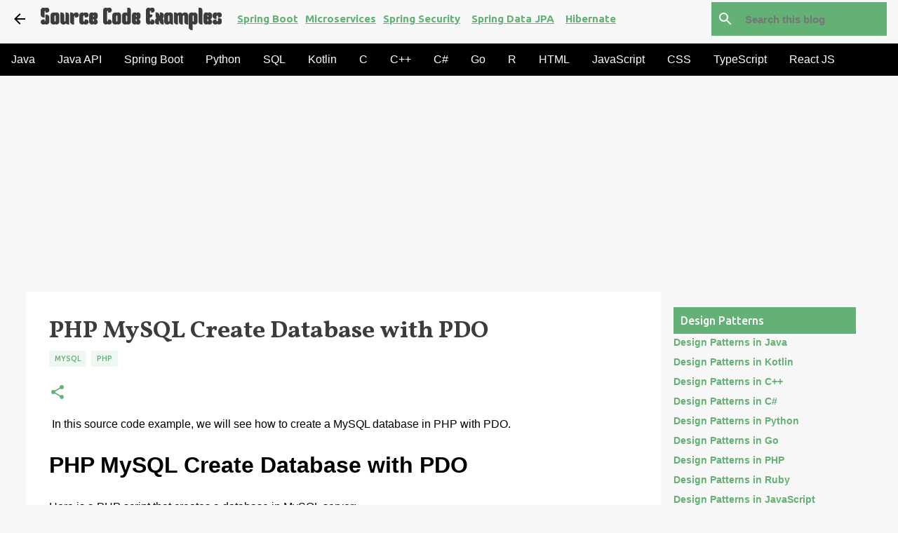

--- FILE ---
content_type: text/html; charset=UTF-8
request_url: https://www.sourcecodeexamples.net/2021/08/php-mysql-create-database-with-pdo.html
body_size: 27202
content:
<!DOCTYPE html>
<html dir='ltr' xmlns='http://www.w3.org/1999/xhtml' xmlns:b='http://www.google.com/2005/gml/b' xmlns:data='http://www.google.com/2005/gml/data' xmlns:expr='http://www.google.com/2005/gml/expr'>
<head>
<script async='async' crossorigin='anonymous' src='https://pagead2.googlesyndication.com/pagead/js/adsbygoogle.js?client=ca-pub-5573295123036731'></script>
<style type='text/css'>@font-face{font-family:'Allerta';font-style:normal;font-weight:400;font-display:swap;src:url(//fonts.gstatic.com/s/allerta/v19/TwMO-IAHRlkbx940YnYXSCiN9uc.woff2)format('woff2');unicode-range:U+0000-00FF,U+0131,U+0152-0153,U+02BB-02BC,U+02C6,U+02DA,U+02DC,U+0304,U+0308,U+0329,U+2000-206F,U+20AC,U+2122,U+2191,U+2193,U+2212,U+2215,U+FEFF,U+FFFD;}@font-face{font-family:'Arvo';font-style:normal;font-weight:700;font-display:swap;src:url(//fonts.gstatic.com/s/arvo/v23/tDbM2oWUg0MKoZw1-LPK89D4hAA.woff2)format('woff2');unicode-range:U+0000-00FF,U+0131,U+0152-0153,U+02BB-02BC,U+02C6,U+02DA,U+02DC,U+0304,U+0308,U+0329,U+2000-206F,U+20AC,U+2122,U+2191,U+2193,U+2212,U+2215,U+FEFF,U+FFFD;}@font-face{font-family:'Kenia';font-style:normal;font-weight:400;font-display:swap;src:url(//fonts.gstatic.com/s/kenia/v30/jizURE5PuHQH9pCJP0COwuGN.woff2)format('woff2');unicode-range:U+0000-00FF,U+0131,U+0152-0153,U+02BB-02BC,U+02C6,U+02DA,U+02DC,U+0304,U+0308,U+0329,U+2000-206F,U+20AC,U+2122,U+2191,U+2193,U+2212,U+2215,U+FEFF,U+FFFD;}@font-face{font-family:'Lato';font-style:normal;font-weight:400;font-display:swap;src:url(//fonts.gstatic.com/s/lato/v25/S6uyw4BMUTPHjxAwXiWtFCfQ7A.woff2)format('woff2');unicode-range:U+0100-02BA,U+02BD-02C5,U+02C7-02CC,U+02CE-02D7,U+02DD-02FF,U+0304,U+0308,U+0329,U+1D00-1DBF,U+1E00-1E9F,U+1EF2-1EFF,U+2020,U+20A0-20AB,U+20AD-20C0,U+2113,U+2C60-2C7F,U+A720-A7FF;}@font-face{font-family:'Lato';font-style:normal;font-weight:400;font-display:swap;src:url(//fonts.gstatic.com/s/lato/v25/S6uyw4BMUTPHjx4wXiWtFCc.woff2)format('woff2');unicode-range:U+0000-00FF,U+0131,U+0152-0153,U+02BB-02BC,U+02C6,U+02DA,U+02DC,U+0304,U+0308,U+0329,U+2000-206F,U+20AC,U+2122,U+2191,U+2193,U+2212,U+2215,U+FEFF,U+FFFD;}@font-face{font-family:'Lato';font-style:normal;font-weight:700;font-display:swap;src:url(//fonts.gstatic.com/s/lato/v25/S6u9w4BMUTPHh6UVSwaPGQ3q5d0N7w.woff2)format('woff2');unicode-range:U+0100-02BA,U+02BD-02C5,U+02C7-02CC,U+02CE-02D7,U+02DD-02FF,U+0304,U+0308,U+0329,U+1D00-1DBF,U+1E00-1E9F,U+1EF2-1EFF,U+2020,U+20A0-20AB,U+20AD-20C0,U+2113,U+2C60-2C7F,U+A720-A7FF;}@font-face{font-family:'Lato';font-style:normal;font-weight:700;font-display:swap;src:url(//fonts.gstatic.com/s/lato/v25/S6u9w4BMUTPHh6UVSwiPGQ3q5d0.woff2)format('woff2');unicode-range:U+0000-00FF,U+0131,U+0152-0153,U+02BB-02BC,U+02C6,U+02DA,U+02DC,U+0304,U+0308,U+0329,U+2000-206F,U+20AC,U+2122,U+2191,U+2193,U+2212,U+2215,U+FEFF,U+FFFD;}@font-face{font-family:'Lato';font-style:normal;font-weight:900;font-display:swap;src:url(//fonts.gstatic.com/s/lato/v25/S6u9w4BMUTPHh50XSwaPGQ3q5d0N7w.woff2)format('woff2');unicode-range:U+0100-02BA,U+02BD-02C5,U+02C7-02CC,U+02CE-02D7,U+02DD-02FF,U+0304,U+0308,U+0329,U+1D00-1DBF,U+1E00-1E9F,U+1EF2-1EFF,U+2020,U+20A0-20AB,U+20AD-20C0,U+2113,U+2C60-2C7F,U+A720-A7FF;}@font-face{font-family:'Lato';font-style:normal;font-weight:900;font-display:swap;src:url(//fonts.gstatic.com/s/lato/v25/S6u9w4BMUTPHh50XSwiPGQ3q5d0.woff2)format('woff2');unicode-range:U+0000-00FF,U+0131,U+0152-0153,U+02BB-02BC,U+02C6,U+02DA,U+02DC,U+0304,U+0308,U+0329,U+2000-206F,U+20AC,U+2122,U+2191,U+2193,U+2212,U+2215,U+FEFF,U+FFFD;}@font-face{font-family:'Merriweather';font-style:italic;font-weight:300;font-stretch:100%;font-display:swap;src:url(//fonts.gstatic.com/s/merriweather/v33/u-4c0qyriQwlOrhSvowK_l5-eTxCVx0ZbwLvKH2Gk9hLmp0v5yA-xXPqCzLvF-adrHOg7iDTFw.woff2)format('woff2');unicode-range:U+0460-052F,U+1C80-1C8A,U+20B4,U+2DE0-2DFF,U+A640-A69F,U+FE2E-FE2F;}@font-face{font-family:'Merriweather';font-style:italic;font-weight:300;font-stretch:100%;font-display:swap;src:url(//fonts.gstatic.com/s/merriweather/v33/u-4c0qyriQwlOrhSvowK_l5-eTxCVx0ZbwLvKH2Gk9hLmp0v5yA-xXPqCzLvF--drHOg7iDTFw.woff2)format('woff2');unicode-range:U+0301,U+0400-045F,U+0490-0491,U+04B0-04B1,U+2116;}@font-face{font-family:'Merriweather';font-style:italic;font-weight:300;font-stretch:100%;font-display:swap;src:url(//fonts.gstatic.com/s/merriweather/v33/u-4c0qyriQwlOrhSvowK_l5-eTxCVx0ZbwLvKH2Gk9hLmp0v5yA-xXPqCzLvF-SdrHOg7iDTFw.woff2)format('woff2');unicode-range:U+0102-0103,U+0110-0111,U+0128-0129,U+0168-0169,U+01A0-01A1,U+01AF-01B0,U+0300-0301,U+0303-0304,U+0308-0309,U+0323,U+0329,U+1EA0-1EF9,U+20AB;}@font-face{font-family:'Merriweather';font-style:italic;font-weight:300;font-stretch:100%;font-display:swap;src:url(//fonts.gstatic.com/s/merriweather/v33/u-4c0qyriQwlOrhSvowK_l5-eTxCVx0ZbwLvKH2Gk9hLmp0v5yA-xXPqCzLvF-WdrHOg7iDTFw.woff2)format('woff2');unicode-range:U+0100-02BA,U+02BD-02C5,U+02C7-02CC,U+02CE-02D7,U+02DD-02FF,U+0304,U+0308,U+0329,U+1D00-1DBF,U+1E00-1E9F,U+1EF2-1EFF,U+2020,U+20A0-20AB,U+20AD-20C0,U+2113,U+2C60-2C7F,U+A720-A7FF;}@font-face{font-family:'Merriweather';font-style:italic;font-weight:300;font-stretch:100%;font-display:swap;src:url(//fonts.gstatic.com/s/merriweather/v33/u-4c0qyriQwlOrhSvowK_l5-eTxCVx0ZbwLvKH2Gk9hLmp0v5yA-xXPqCzLvF-udrHOg7iA.woff2)format('woff2');unicode-range:U+0000-00FF,U+0131,U+0152-0153,U+02BB-02BC,U+02C6,U+02DA,U+02DC,U+0304,U+0308,U+0329,U+2000-206F,U+20AC,U+2122,U+2191,U+2193,U+2212,U+2215,U+FEFF,U+FFFD;}@font-face{font-family:'Merriweather';font-style:italic;font-weight:400;font-stretch:100%;font-display:swap;src:url(//fonts.gstatic.com/s/merriweather/v33/u-4c0qyriQwlOrhSvowK_l5-eTxCVx0ZbwLvKH2Gk9hLmp0v5yA-xXPqCzLvF-adrHOg7iDTFw.woff2)format('woff2');unicode-range:U+0460-052F,U+1C80-1C8A,U+20B4,U+2DE0-2DFF,U+A640-A69F,U+FE2E-FE2F;}@font-face{font-family:'Merriweather';font-style:italic;font-weight:400;font-stretch:100%;font-display:swap;src:url(//fonts.gstatic.com/s/merriweather/v33/u-4c0qyriQwlOrhSvowK_l5-eTxCVx0ZbwLvKH2Gk9hLmp0v5yA-xXPqCzLvF--drHOg7iDTFw.woff2)format('woff2');unicode-range:U+0301,U+0400-045F,U+0490-0491,U+04B0-04B1,U+2116;}@font-face{font-family:'Merriweather';font-style:italic;font-weight:400;font-stretch:100%;font-display:swap;src:url(//fonts.gstatic.com/s/merriweather/v33/u-4c0qyriQwlOrhSvowK_l5-eTxCVx0ZbwLvKH2Gk9hLmp0v5yA-xXPqCzLvF-SdrHOg7iDTFw.woff2)format('woff2');unicode-range:U+0102-0103,U+0110-0111,U+0128-0129,U+0168-0169,U+01A0-01A1,U+01AF-01B0,U+0300-0301,U+0303-0304,U+0308-0309,U+0323,U+0329,U+1EA0-1EF9,U+20AB;}@font-face{font-family:'Merriweather';font-style:italic;font-weight:400;font-stretch:100%;font-display:swap;src:url(//fonts.gstatic.com/s/merriweather/v33/u-4c0qyriQwlOrhSvowK_l5-eTxCVx0ZbwLvKH2Gk9hLmp0v5yA-xXPqCzLvF-WdrHOg7iDTFw.woff2)format('woff2');unicode-range:U+0100-02BA,U+02BD-02C5,U+02C7-02CC,U+02CE-02D7,U+02DD-02FF,U+0304,U+0308,U+0329,U+1D00-1DBF,U+1E00-1E9F,U+1EF2-1EFF,U+2020,U+20A0-20AB,U+20AD-20C0,U+2113,U+2C60-2C7F,U+A720-A7FF;}@font-face{font-family:'Merriweather';font-style:italic;font-weight:400;font-stretch:100%;font-display:swap;src:url(//fonts.gstatic.com/s/merriweather/v33/u-4c0qyriQwlOrhSvowK_l5-eTxCVx0ZbwLvKH2Gk9hLmp0v5yA-xXPqCzLvF-udrHOg7iA.woff2)format('woff2');unicode-range:U+0000-00FF,U+0131,U+0152-0153,U+02BB-02BC,U+02C6,U+02DA,U+02DC,U+0304,U+0308,U+0329,U+2000-206F,U+20AC,U+2122,U+2191,U+2193,U+2212,U+2215,U+FEFF,U+FFFD;}@font-face{font-family:'Merriweather';font-style:normal;font-weight:400;font-stretch:100%;font-display:swap;src:url(//fonts.gstatic.com/s/merriweather/v33/u-4e0qyriQwlOrhSvowK_l5UcA6zuSYEqOzpPe3HOZJ5eX1WtLaQwmYiSeqnJ-mXq1Gi3iE.woff2)format('woff2');unicode-range:U+0460-052F,U+1C80-1C8A,U+20B4,U+2DE0-2DFF,U+A640-A69F,U+FE2E-FE2F;}@font-face{font-family:'Merriweather';font-style:normal;font-weight:400;font-stretch:100%;font-display:swap;src:url(//fonts.gstatic.com/s/merriweather/v33/u-4e0qyriQwlOrhSvowK_l5UcA6zuSYEqOzpPe3HOZJ5eX1WtLaQwmYiSequJ-mXq1Gi3iE.woff2)format('woff2');unicode-range:U+0301,U+0400-045F,U+0490-0491,U+04B0-04B1,U+2116;}@font-face{font-family:'Merriweather';font-style:normal;font-weight:400;font-stretch:100%;font-display:swap;src:url(//fonts.gstatic.com/s/merriweather/v33/u-4e0qyriQwlOrhSvowK_l5UcA6zuSYEqOzpPe3HOZJ5eX1WtLaQwmYiSeqlJ-mXq1Gi3iE.woff2)format('woff2');unicode-range:U+0102-0103,U+0110-0111,U+0128-0129,U+0168-0169,U+01A0-01A1,U+01AF-01B0,U+0300-0301,U+0303-0304,U+0308-0309,U+0323,U+0329,U+1EA0-1EF9,U+20AB;}@font-face{font-family:'Merriweather';font-style:normal;font-weight:400;font-stretch:100%;font-display:swap;src:url(//fonts.gstatic.com/s/merriweather/v33/u-4e0qyriQwlOrhSvowK_l5UcA6zuSYEqOzpPe3HOZJ5eX1WtLaQwmYiSeqkJ-mXq1Gi3iE.woff2)format('woff2');unicode-range:U+0100-02BA,U+02BD-02C5,U+02C7-02CC,U+02CE-02D7,U+02DD-02FF,U+0304,U+0308,U+0329,U+1D00-1DBF,U+1E00-1E9F,U+1EF2-1EFF,U+2020,U+20A0-20AB,U+20AD-20C0,U+2113,U+2C60-2C7F,U+A720-A7FF;}@font-face{font-family:'Merriweather';font-style:normal;font-weight:400;font-stretch:100%;font-display:swap;src:url(//fonts.gstatic.com/s/merriweather/v33/u-4e0qyriQwlOrhSvowK_l5UcA6zuSYEqOzpPe3HOZJ5eX1WtLaQwmYiSeqqJ-mXq1Gi.woff2)format('woff2');unicode-range:U+0000-00FF,U+0131,U+0152-0153,U+02BB-02BC,U+02C6,U+02DA,U+02DC,U+0304,U+0308,U+0329,U+2000-206F,U+20AC,U+2122,U+2191,U+2193,U+2212,U+2215,U+FEFF,U+FFFD;}@font-face{font-family:'Merriweather';font-style:normal;font-weight:700;font-stretch:100%;font-display:swap;src:url(//fonts.gstatic.com/s/merriweather/v33/u-4e0qyriQwlOrhSvowK_l5UcA6zuSYEqOzpPe3HOZJ5eX1WtLaQwmYiSeqnJ-mXq1Gi3iE.woff2)format('woff2');unicode-range:U+0460-052F,U+1C80-1C8A,U+20B4,U+2DE0-2DFF,U+A640-A69F,U+FE2E-FE2F;}@font-face{font-family:'Merriweather';font-style:normal;font-weight:700;font-stretch:100%;font-display:swap;src:url(//fonts.gstatic.com/s/merriweather/v33/u-4e0qyriQwlOrhSvowK_l5UcA6zuSYEqOzpPe3HOZJ5eX1WtLaQwmYiSequJ-mXq1Gi3iE.woff2)format('woff2');unicode-range:U+0301,U+0400-045F,U+0490-0491,U+04B0-04B1,U+2116;}@font-face{font-family:'Merriweather';font-style:normal;font-weight:700;font-stretch:100%;font-display:swap;src:url(//fonts.gstatic.com/s/merriweather/v33/u-4e0qyriQwlOrhSvowK_l5UcA6zuSYEqOzpPe3HOZJ5eX1WtLaQwmYiSeqlJ-mXq1Gi3iE.woff2)format('woff2');unicode-range:U+0102-0103,U+0110-0111,U+0128-0129,U+0168-0169,U+01A0-01A1,U+01AF-01B0,U+0300-0301,U+0303-0304,U+0308-0309,U+0323,U+0329,U+1EA0-1EF9,U+20AB;}@font-face{font-family:'Merriweather';font-style:normal;font-weight:700;font-stretch:100%;font-display:swap;src:url(//fonts.gstatic.com/s/merriweather/v33/u-4e0qyriQwlOrhSvowK_l5UcA6zuSYEqOzpPe3HOZJ5eX1WtLaQwmYiSeqkJ-mXq1Gi3iE.woff2)format('woff2');unicode-range:U+0100-02BA,U+02BD-02C5,U+02C7-02CC,U+02CE-02D7,U+02DD-02FF,U+0304,U+0308,U+0329,U+1D00-1DBF,U+1E00-1E9F,U+1EF2-1EFF,U+2020,U+20A0-20AB,U+20AD-20C0,U+2113,U+2C60-2C7F,U+A720-A7FF;}@font-face{font-family:'Merriweather';font-style:normal;font-weight:700;font-stretch:100%;font-display:swap;src:url(//fonts.gstatic.com/s/merriweather/v33/u-4e0qyriQwlOrhSvowK_l5UcA6zuSYEqOzpPe3HOZJ5eX1WtLaQwmYiSeqqJ-mXq1Gi.woff2)format('woff2');unicode-range:U+0000-00FF,U+0131,U+0152-0153,U+02BB-02BC,U+02C6,U+02DA,U+02DC,U+0304,U+0308,U+0329,U+2000-206F,U+20AC,U+2122,U+2191,U+2193,U+2212,U+2215,U+FEFF,U+FFFD;}@font-face{font-family:'Merriweather';font-style:normal;font-weight:900;font-stretch:100%;font-display:swap;src:url(//fonts.gstatic.com/s/merriweather/v33/u-4e0qyriQwlOrhSvowK_l5UcA6zuSYEqOzpPe3HOZJ5eX1WtLaQwmYiSeqnJ-mXq1Gi3iE.woff2)format('woff2');unicode-range:U+0460-052F,U+1C80-1C8A,U+20B4,U+2DE0-2DFF,U+A640-A69F,U+FE2E-FE2F;}@font-face{font-family:'Merriweather';font-style:normal;font-weight:900;font-stretch:100%;font-display:swap;src:url(//fonts.gstatic.com/s/merriweather/v33/u-4e0qyriQwlOrhSvowK_l5UcA6zuSYEqOzpPe3HOZJ5eX1WtLaQwmYiSequJ-mXq1Gi3iE.woff2)format('woff2');unicode-range:U+0301,U+0400-045F,U+0490-0491,U+04B0-04B1,U+2116;}@font-face{font-family:'Merriweather';font-style:normal;font-weight:900;font-stretch:100%;font-display:swap;src:url(//fonts.gstatic.com/s/merriweather/v33/u-4e0qyriQwlOrhSvowK_l5UcA6zuSYEqOzpPe3HOZJ5eX1WtLaQwmYiSeqlJ-mXq1Gi3iE.woff2)format('woff2');unicode-range:U+0102-0103,U+0110-0111,U+0128-0129,U+0168-0169,U+01A0-01A1,U+01AF-01B0,U+0300-0301,U+0303-0304,U+0308-0309,U+0323,U+0329,U+1EA0-1EF9,U+20AB;}@font-face{font-family:'Merriweather';font-style:normal;font-weight:900;font-stretch:100%;font-display:swap;src:url(//fonts.gstatic.com/s/merriweather/v33/u-4e0qyriQwlOrhSvowK_l5UcA6zuSYEqOzpPe3HOZJ5eX1WtLaQwmYiSeqkJ-mXq1Gi3iE.woff2)format('woff2');unicode-range:U+0100-02BA,U+02BD-02C5,U+02C7-02CC,U+02CE-02D7,U+02DD-02FF,U+0304,U+0308,U+0329,U+1D00-1DBF,U+1E00-1E9F,U+1EF2-1EFF,U+2020,U+20A0-20AB,U+20AD-20C0,U+2113,U+2C60-2C7F,U+A720-A7FF;}@font-face{font-family:'Merriweather';font-style:normal;font-weight:900;font-stretch:100%;font-display:swap;src:url(//fonts.gstatic.com/s/merriweather/v33/u-4e0qyriQwlOrhSvowK_l5UcA6zuSYEqOzpPe3HOZJ5eX1WtLaQwmYiSeqqJ-mXq1Gi.woff2)format('woff2');unicode-range:U+0000-00FF,U+0131,U+0152-0153,U+02BB-02BC,U+02C6,U+02DA,U+02DC,U+0304,U+0308,U+0329,U+2000-206F,U+20AC,U+2122,U+2191,U+2193,U+2212,U+2215,U+FEFF,U+FFFD;}@font-face{font-family:'Ubuntu';font-style:normal;font-weight:400;font-display:swap;src:url(//fonts.gstatic.com/s/ubuntu/v21/4iCs6KVjbNBYlgoKcg72nU6AF7xm.woff2)format('woff2');unicode-range:U+0460-052F,U+1C80-1C8A,U+20B4,U+2DE0-2DFF,U+A640-A69F,U+FE2E-FE2F;}@font-face{font-family:'Ubuntu';font-style:normal;font-weight:400;font-display:swap;src:url(//fonts.gstatic.com/s/ubuntu/v21/4iCs6KVjbNBYlgoKew72nU6AF7xm.woff2)format('woff2');unicode-range:U+0301,U+0400-045F,U+0490-0491,U+04B0-04B1,U+2116;}@font-face{font-family:'Ubuntu';font-style:normal;font-weight:400;font-display:swap;src:url(//fonts.gstatic.com/s/ubuntu/v21/4iCs6KVjbNBYlgoKcw72nU6AF7xm.woff2)format('woff2');unicode-range:U+1F00-1FFF;}@font-face{font-family:'Ubuntu';font-style:normal;font-weight:400;font-display:swap;src:url(//fonts.gstatic.com/s/ubuntu/v21/4iCs6KVjbNBYlgoKfA72nU6AF7xm.woff2)format('woff2');unicode-range:U+0370-0377,U+037A-037F,U+0384-038A,U+038C,U+038E-03A1,U+03A3-03FF;}@font-face{font-family:'Ubuntu';font-style:normal;font-weight:400;font-display:swap;src:url(//fonts.gstatic.com/s/ubuntu/v21/4iCs6KVjbNBYlgoKcQ72nU6AF7xm.woff2)format('woff2');unicode-range:U+0100-02BA,U+02BD-02C5,U+02C7-02CC,U+02CE-02D7,U+02DD-02FF,U+0304,U+0308,U+0329,U+1D00-1DBF,U+1E00-1E9F,U+1EF2-1EFF,U+2020,U+20A0-20AB,U+20AD-20C0,U+2113,U+2C60-2C7F,U+A720-A7FF;}@font-face{font-family:'Ubuntu';font-style:normal;font-weight:400;font-display:swap;src:url(//fonts.gstatic.com/s/ubuntu/v21/4iCs6KVjbNBYlgoKfw72nU6AFw.woff2)format('woff2');unicode-range:U+0000-00FF,U+0131,U+0152-0153,U+02BB-02BC,U+02C6,U+02DA,U+02DC,U+0304,U+0308,U+0329,U+2000-206F,U+20AC,U+2122,U+2191,U+2193,U+2212,U+2215,U+FEFF,U+FFFD;}@font-face{font-family:'Ubuntu';font-style:normal;font-weight:500;font-display:swap;src:url(//fonts.gstatic.com/s/ubuntu/v21/4iCv6KVjbNBYlgoCjC3jvWyNPYZvg7UI.woff2)format('woff2');unicode-range:U+0460-052F,U+1C80-1C8A,U+20B4,U+2DE0-2DFF,U+A640-A69F,U+FE2E-FE2F;}@font-face{font-family:'Ubuntu';font-style:normal;font-weight:500;font-display:swap;src:url(//fonts.gstatic.com/s/ubuntu/v21/4iCv6KVjbNBYlgoCjC3jtGyNPYZvg7UI.woff2)format('woff2');unicode-range:U+0301,U+0400-045F,U+0490-0491,U+04B0-04B1,U+2116;}@font-face{font-family:'Ubuntu';font-style:normal;font-weight:500;font-display:swap;src:url(//fonts.gstatic.com/s/ubuntu/v21/4iCv6KVjbNBYlgoCjC3jvGyNPYZvg7UI.woff2)format('woff2');unicode-range:U+1F00-1FFF;}@font-face{font-family:'Ubuntu';font-style:normal;font-weight:500;font-display:swap;src:url(//fonts.gstatic.com/s/ubuntu/v21/4iCv6KVjbNBYlgoCjC3js2yNPYZvg7UI.woff2)format('woff2');unicode-range:U+0370-0377,U+037A-037F,U+0384-038A,U+038C,U+038E-03A1,U+03A3-03FF;}@font-face{font-family:'Ubuntu';font-style:normal;font-weight:500;font-display:swap;src:url(//fonts.gstatic.com/s/ubuntu/v21/4iCv6KVjbNBYlgoCjC3jvmyNPYZvg7UI.woff2)format('woff2');unicode-range:U+0100-02BA,U+02BD-02C5,U+02C7-02CC,U+02CE-02D7,U+02DD-02FF,U+0304,U+0308,U+0329,U+1D00-1DBF,U+1E00-1E9F,U+1EF2-1EFF,U+2020,U+20A0-20AB,U+20AD-20C0,U+2113,U+2C60-2C7F,U+A720-A7FF;}@font-face{font-family:'Ubuntu';font-style:normal;font-weight:500;font-display:swap;src:url(//fonts.gstatic.com/s/ubuntu/v21/4iCv6KVjbNBYlgoCjC3jsGyNPYZvgw.woff2)format('woff2');unicode-range:U+0000-00FF,U+0131,U+0152-0153,U+02BB-02BC,U+02C6,U+02DA,U+02DC,U+0304,U+0308,U+0329,U+2000-206F,U+20AC,U+2122,U+2191,U+2193,U+2212,U+2215,U+FEFF,U+FFFD;}@font-face{font-family:'Ubuntu';font-style:normal;font-weight:700;font-display:swap;src:url(//fonts.gstatic.com/s/ubuntu/v21/4iCv6KVjbNBYlgoCxCvjvWyNPYZvg7UI.woff2)format('woff2');unicode-range:U+0460-052F,U+1C80-1C8A,U+20B4,U+2DE0-2DFF,U+A640-A69F,U+FE2E-FE2F;}@font-face{font-family:'Ubuntu';font-style:normal;font-weight:700;font-display:swap;src:url(//fonts.gstatic.com/s/ubuntu/v21/4iCv6KVjbNBYlgoCxCvjtGyNPYZvg7UI.woff2)format('woff2');unicode-range:U+0301,U+0400-045F,U+0490-0491,U+04B0-04B1,U+2116;}@font-face{font-family:'Ubuntu';font-style:normal;font-weight:700;font-display:swap;src:url(//fonts.gstatic.com/s/ubuntu/v21/4iCv6KVjbNBYlgoCxCvjvGyNPYZvg7UI.woff2)format('woff2');unicode-range:U+1F00-1FFF;}@font-face{font-family:'Ubuntu';font-style:normal;font-weight:700;font-display:swap;src:url(//fonts.gstatic.com/s/ubuntu/v21/4iCv6KVjbNBYlgoCxCvjs2yNPYZvg7UI.woff2)format('woff2');unicode-range:U+0370-0377,U+037A-037F,U+0384-038A,U+038C,U+038E-03A1,U+03A3-03FF;}@font-face{font-family:'Ubuntu';font-style:normal;font-weight:700;font-display:swap;src:url(//fonts.gstatic.com/s/ubuntu/v21/4iCv6KVjbNBYlgoCxCvjvmyNPYZvg7UI.woff2)format('woff2');unicode-range:U+0100-02BA,U+02BD-02C5,U+02C7-02CC,U+02CE-02D7,U+02DD-02FF,U+0304,U+0308,U+0329,U+1D00-1DBF,U+1E00-1E9F,U+1EF2-1EFF,U+2020,U+20A0-20AB,U+20AD-20C0,U+2113,U+2C60-2C7F,U+A720-A7FF;}@font-face{font-family:'Ubuntu';font-style:normal;font-weight:700;font-display:swap;src:url(//fonts.gstatic.com/s/ubuntu/v21/4iCv6KVjbNBYlgoCxCvjsGyNPYZvgw.woff2)format('woff2');unicode-range:U+0000-00FF,U+0131,U+0152-0153,U+02BB-02BC,U+02C6,U+02DA,U+02DC,U+0304,U+0308,U+0329,U+2000-206F,U+20AC,U+2122,U+2191,U+2193,U+2212,U+2215,U+FEFF,U+FFFD;}@font-face{font-family:'Vollkorn';font-style:normal;font-weight:700;font-display:swap;src:url(//fonts.gstatic.com/s/vollkorn/v30/0ybgGDoxxrvAnPhYGzMlQLzuMasz6Df213aeE2mcM7Xq3oA9NjE.woff2)format('woff2');unicode-range:U+0460-052F,U+1C80-1C8A,U+20B4,U+2DE0-2DFF,U+A640-A69F,U+FE2E-FE2F;}@font-face{font-family:'Vollkorn';font-style:normal;font-weight:700;font-display:swap;src:url(//fonts.gstatic.com/s/vollkorn/v30/0ybgGDoxxrvAnPhYGzMlQLzuMasz6Df213aeGmmcM7Xq3oA9NjE.woff2)format('woff2');unicode-range:U+0301,U+0400-045F,U+0490-0491,U+04B0-04B1,U+2116;}@font-face{font-family:'Vollkorn';font-style:normal;font-weight:700;font-display:swap;src:url(//fonts.gstatic.com/s/vollkorn/v30/0ybgGDoxxrvAnPhYGzMlQLzuMasz6Df213aeHWmcM7Xq3oA9NjE.woff2)format('woff2');unicode-range:U+0370-0377,U+037A-037F,U+0384-038A,U+038C,U+038E-03A1,U+03A3-03FF;}@font-face{font-family:'Vollkorn';font-style:normal;font-weight:700;font-display:swap;src:url(//fonts.gstatic.com/s/vollkorn/v30/0ybgGDoxxrvAnPhYGzMlQLzuMasz6Df213aeEWmcM7Xq3oA9NjE.woff2)format('woff2');unicode-range:U+0102-0103,U+0110-0111,U+0128-0129,U+0168-0169,U+01A0-01A1,U+01AF-01B0,U+0300-0301,U+0303-0304,U+0308-0309,U+0323,U+0329,U+1EA0-1EF9,U+20AB;}@font-face{font-family:'Vollkorn';font-style:normal;font-weight:700;font-display:swap;src:url(//fonts.gstatic.com/s/vollkorn/v30/0ybgGDoxxrvAnPhYGzMlQLzuMasz6Df213aeEGmcM7Xq3oA9NjE.woff2)format('woff2');unicode-range:U+0100-02BA,U+02BD-02C5,U+02C7-02CC,U+02CE-02D7,U+02DD-02FF,U+0304,U+0308,U+0329,U+1D00-1DBF,U+1E00-1E9F,U+1EF2-1EFF,U+2020,U+20A0-20AB,U+20AD-20C0,U+2113,U+2C60-2C7F,U+A720-A7FF;}@font-face{font-family:'Vollkorn';font-style:normal;font-weight:700;font-display:swap;src:url(//fonts.gstatic.com/s/vollkorn/v30/0ybgGDoxxrvAnPhYGzMlQLzuMasz6Df213aeHmmcM7Xq3oA9.woff2)format('woff2');unicode-range:U+0000-00FF,U+0131,U+0152-0153,U+02BB-02BC,U+02C6,U+02DA,U+02DC,U+0304,U+0308,U+0329,U+2000-206F,U+20AC,U+2122,U+2191,U+2193,U+2212,U+2215,U+FEFF,U+FFFD;}</style>
<style>
/* Popup styles */
#popupContact {
    display: none;
    position: fixed;
    width: 100%;
    height: 100%;
    background: rgba(0,0,0,0.7);
    top: 0;
    left: 0;
    z-index: 1001;
    align-items: center;
    justify-content: center;
    font-family: -apple-system, BlinkMacSystemFont, "Segoe UI", Helvetica, Arial, sans-serif, "Apple Color Emoji", "Segoe UI Emoji", "Segoe UI Symbol";
}
.popupContent {
    background: #fff;
    padding: 20px;
    border-radius: 5px;
    text-align: center;
}

/* Label link styles below each posts (related posts) */
.label-link-class {
    font-size: medium !important;
    text-decoration: underline;
    font-weight: bold;
    background-color: white !important;
    /* color: white; */
    text-transform: capitalize !important;
}
      
      .quiz-related-posts {
    font-size: medium !important;
    /* text-decoration: underline; */
    font-weight: bold;
    background-color: white !important;
    /* color: white; */
    text-transform: capitalize !important;
    background-color: #63B175 !important;
    color: white !important;
    margin: 5px !important;
    padding: 15px !important;
    transition: transform 0.3s ease, background-color 0.3s ease; /* Smooth transition for hover effects */
    display: inline-block;
}

.quiz-related-posts:hover {
  transform: scale(1.05); /* Scales the column up by 5% when hovered */
  background-color:#535353 !important; /* Change background color on hover */
}
          
      
</style>
<!-- Google tag (gtag.js) -->
<script async='async' src='https://www.googletagmanager.com/gtag/js?id=G-TQT54VFM4D'></script>
<script>
  window.dataLayer = window.dataLayer || [];
  function gtag(){dataLayer.push(arguments);}
  gtag('js', new Date());

  gtag('config', 'G-TQT54VFM4D');
</script>
<meta content='width=device-width, initial-scale=1' name='viewport'/>
<meta content='KEYWORDS' name='learn java online, python, c programming, c++ programming, r progamming, scala, ruby, kotlin, java programs with output,java coding, java mcq, java quiz, java tutorial, java examples, string, spring boot tutorial, learn java ,java programming tutorials, java developer interview questions, spring boot interview questions and answers, coding algorithm,java developers,string, array, microservices, restful web services, java udemy courses, react js, angular, javascript, typescript, full-stack web development'/>
<title>Source Code Examples</title>
<link crossorigin='anonymous' href='https://cdnjs.cloudflare.com/ajax/libs/highlight.js/10.5.0/styles/github-gist.min.css' integrity='sha512-od7JLoOTxM8w/HSKGzP9Kexc20K9p/M2zxSWsd7H1e4Ctf+8SQFtCWEZnW5u6ul5ehSECa5QmOk9ju2nQMmlVA==' rel='stylesheet'/>
<script src='//cdnjs.cloudflare.com/ajax/libs/highlight.js/10.5.0/highlight.min.js'></script>
<script>hljs.initHighlightingOnLoad();</script>
<meta content='text/html; charset=UTF-8' http-equiv='Content-Type'/>
<!-- Chrome, Firefox OS and Opera -->
<meta content='#f8f8f8' name='theme-color'/>
<!-- Windows Phone -->
<meta content='#f8f8f8' name='msapplication-navbutton-color'/>
<meta content='blogger' name='generator'/>
<link href='https://www.sourcecodeexamples.net/favicon.ico' rel='icon' type='image/x-icon'/>
<link href='https://www.sourcecodeexamples.net/2021/08/php-mysql-create-database-with-pdo.html' rel='canonical'/>
<link rel="alternate" type="application/atom+xml" title="Source Code Examples - Atom" href="https://www.sourcecodeexamples.net/feeds/posts/default" />
<link rel="alternate" type="application/rss+xml" title="Source Code Examples - RSS" href="https://www.sourcecodeexamples.net/feeds/posts/default?alt=rss" />
<link rel="service.post" type="application/atom+xml" title="Source Code Examples - Atom" href="https://www.blogger.com/feeds/1528176096915527879/posts/default" />

<link rel="alternate" type="application/atom+xml" title="Source Code Examples - Atom" href="https://www.sourcecodeexamples.net/feeds/662358555073786336/comments/default" />
<!--Can't find substitution for tag [blog.ieCssRetrofitLinks]-->
<meta content=' In this source code example, we will see how to create a MySQL database in PHP with PDO.' name='description'/>
<meta content='https://www.sourcecodeexamples.net/2021/08/php-mysql-create-database-with-pdo.html' property='og:url'/>
<meta content='PHP MySQL Create Database with PDO' property='og:title'/>
<meta content=' In this source code example, we will see how to create a MySQL database in PHP with PDO.' property='og:description'/>
<style id='page-skin-1' type='text/css'><!--
/*! normalize.css v3.0.1 | MIT License | git.io/normalize */html{font-family:sans-serif;-ms-text-size-adjust:100%;-webkit-text-size-adjust:100%}body{margin:0}article,aside,details,figcaption,figure,footer,header,hgroup,main,nav,section,summary{display:block}audio,canvas,progress,video{display:inline-block;vertical-align:baseline}audio:not([controls]){display:none;height:0}[hidden],template{display:none}a{background:transparent}a:active,a:hover{outline:0}abbr[title]{border-bottom:1px dotted}b,strong{font-weight:bold}dfn{font-style:italic}h1{font-size:2em;line-height: 45px;margin:.67em 0}mark{background:#ff0;color:#000}small{font-size:80%}sub,sup{font-size:75%;line-height:0;position:relative;vertical-align:baseline}sup{top:-0.5em}sub{bottom:-0.25em}img{border:0}svg:not(:root){overflow:hidden}figure{margin:1em 40px}hr{-moz-box-sizing:content-box;box-sizing:content-box;height:0}pre{overflow:auto}code,kbd,pre,samp{font-family:monospace,monospace;font-size:1em}button,input,optgroup,select,textarea{color:inherit;font:inherit;margin:0}button{overflow:visible}button,select{text-transform:none}button,html input[type="button"],input[type="reset"],input[type="submit"]{-webkit-appearance:button;cursor:pointer}button[disabled],html input[disabled]{cursor:default}button::-moz-focus-inner,input::-moz-focus-inner{border:0;padding:0}input{line-height:normal}input[type="checkbox"],input[type="radio"]{box-sizing:border-box;padding:0}input[type="number"]::-webkit-inner-spin-button,input[type="number"]::-webkit-outer-spin-button{height:auto}input[type="search"]{-webkit-appearance:textfield;-moz-box-sizing:content-box;-webkit-box-sizing:content-box;box-sizing:content-box}input[type="search"]::-webkit-search-cancel-button,input[type="search"]::-webkit-search-decoration{-webkit-appearance:none}fieldset{border:1px solid #c0c0c0;margin:0 2px;padding:.35em .625em .75em}legend{border:0;padding:0}textarea{overflow:auto}optgroup{font-weight:bold}table{border-collapse:collapse;border-spacing:0}td,th{padding:0}
/*!************************************************
* Blogger Template Style
* Name: Emporio
**************************************************/
body{
overflow-wrap:break-word;
word-break:break-word;
word-wrap:break-word
}
.hidden{
display:none
}
.invisible{
visibility:hidden
}
.container::after,.float-container::after{
clear:both;
content:'';
display:table
}
.clearboth{
clear:both
}
#comments .comment .comment-actions,.subscribe-popup .FollowByEmail .follow-by-email-submit{
background:0 0;
border:0;
box-shadow:none;
color:#63b175;
cursor:pointer;
font-size:14px;
font-weight:700;
outline:0;
text-decoration:none;
text-transform:uppercase;
width:auto
}
.dim-overlay{
background-color:rgba(0,0,0,.54);
height:100vh;
left:0;
position:fixed;
top:0;
width:100%
}
#sharing-dim-overlay{
background-color:transparent
}
input::-ms-clear{
display:none
}
.blogger-logo,.svg-icon-24.blogger-logo{
fill:#ff9800;
opacity:1
}
.skip-navigation{
background-color:#fff;
box-sizing:border-box;
color:#000;
display:block;
height:0;
left:0;
line-height:50px;
overflow:hidden;
padding-top:0;
position:fixed;
text-align:center;
top:0;
-webkit-transition:box-shadow .3s,height .3s,padding-top .3s;
transition:box-shadow .3s,height .3s,padding-top .3s;
width:100%;
z-index:900
}
.skip-navigation:focus{
box-shadow:0 4px 5px 0 rgba(0,0,0,.14),0 1px 10px 0 rgba(0,0,0,.12),0 2px 4px -1px rgba(0,0,0,.2);
height:50px
}
#main{
outline:0
}
.main-heading{
position:absolute;
clip:rect(1px,1px,1px,1px);
padding:0;
border:0;
height:1px;
width:1px;
overflow:hidden
}
.Attribution{
margin-top:1em;
text-align:center
}
.Attribution .blogger img,.Attribution .blogger svg{
vertical-align:bottom
}
.Attribution .blogger img{
margin-right:.5em
}
.Attribution div{
line-height:24px;
margin-top:.5em
}
.Attribution .copyright,.Attribution .image-attribution{
font-size:.7em;
margin-top:1.5em
}
.BLOG_mobile_video_class{
display:none
}
.bg-photo{
background-attachment:scroll!important
}
body .CSS_LIGHTBOX{
z-index:900
}
.extendable .show-less,.extendable .show-more{
border-color:#63b175;
color:#63b175;
margin-top:8px
}
.extendable .show-less.hidden,.extendable .show-more.hidden{
display:none
}
.inline-ad{
display:none;
max-width:100%;
overflow:hidden
}
.adsbygoogle{
display:block
}
#cookieChoiceInfo{
bottom:0;
top:auto
}
iframe.b-hbp-video{
border:0
}
.post-body img{
max-width:100%
}
.post-body iframe{
max-width:100%
}
.post-body a[imageanchor="1"]{
display:inline-block
}
.byline{
margin-right:1em
}
.byline:last-child{
margin-right:0
}
.link-copied-dialog{
max-width:520px;
outline:0
}
.link-copied-dialog .modal-dialog-buttons{
margin-top:8px
}
.link-copied-dialog .goog-buttonset-default{
background:0 0;
border:0
}
.link-copied-dialog .goog-buttonset-default:focus{
outline:0
}
.paging-control-container{
margin-bottom:16px
}
.paging-control-container .paging-control{
display:inline-block
}
.paging-control-container .comment-range-text::after,.paging-control-container .paging-control{
color:#63b175
}
.paging-control-container .comment-range-text,.paging-control-container .paging-control{
margin-right:8px
}
.paging-control-container .comment-range-text::after,.paging-control-container .paging-control::after{
content:'\00B7';
cursor:default;
padding-left:8px;
pointer-events:none
}
.paging-control-container .comment-range-text:last-child::after,.paging-control-container .paging-control:last-child::after{
content:none
}
.byline.reactions iframe{
height:20px
}
.b-notification{
color:#000;
background-color:#fff;
border-bottom:solid 1px #000;
box-sizing:border-box;
padding:16px 32px;
text-align:center
}
.b-notification.visible{
-webkit-transition:margin-top .3s cubic-bezier(.4,0,.2,1);
transition:margin-top .3s cubic-bezier(.4,0,.2,1)
}
.b-notification.invisible{
position:absolute
}
.b-notification-close{
position:absolute;
right:8px;
top:8px
}
.no-posts-message{
line-height:40px;
text-align:center
}
@media screen and (max-width:745px){
#blog-tabs {
visibility: hidden;
display: none;
}
body.item-view .post-body a[imageanchor="1"][style*="float: left;"],body.item-view .post-body a[imageanchor="1"][style*="float: right;"]{
float:none!important;
clear:none!important
}
body.item-view .post-body a[imageanchor="1"] img{
display:block;
height:auto;
margin:0 auto
}
body.item-view .post-body>.separator:first-child>a[imageanchor="1"]:first-child{
margin-top:20px
}
.post-body a[imageanchor]{
display:block
}
body.item-view .post-body a[imageanchor="1"]{
margin-left:0!important;
margin-right:0!important
}
body.item-view .post-body a[imageanchor="1"]+a[imageanchor="1"]{
margin-top:16px
}
}
.item-control{
display:none
}
#comments{
border-top:1px dashed rgba(0,0,0,.54);
margin-top:20px;
padding:20px
}
#comments .comment-thread ol{
margin:0;
padding-left:0;
padding-left:0
}
#comments .comment .comment-replybox-single,#comments .comment-thread .comment-replies{
margin-left:60px
}
#comments .comment-thread .thread-count{
display:none
}
#comments .comment{
list-style-type:none;
padding:0 0 30px;
position:relative
}
#comments .comment .comment{
padding-bottom:8px
}
.comment .avatar-image-container{
position:absolute
}
.comment .avatar-image-container img{
border-radius:50%
}
.avatar-image-container svg,.comment .avatar-image-container .avatar-icon{
border-radius:50%;
border:solid 1px #63b175;
box-sizing:border-box;
fill:#63b175;
height:35px;
margin:0;
padding:7px;
width:35px
}
.comment .comment-block{
margin-top:10px;
margin-left:60px;
padding-bottom:0
}
#comments .comment-author-header-wrapper{
margin-left:40px
}
#comments .comment .thread-expanded .comment-block{
padding-bottom:20px
}
#comments .comment .comment-header .user,#comments .comment .comment-header .user a{
color:#3c3c3c;
font-style:normal;
font-weight:700
}
#comments .comment .comment-actions{
bottom:0;
margin-bottom:15px;
position:absolute
}
#comments .comment .comment-actions>*{
margin-right:8px
}
#comments .comment .comment-header .datetime{
bottom:0;
color:rgba(60,60,60,.54);
display:inline-block;
font-size:13px;
font-style:italic;
margin-left:8px
}
#comments .comment .comment-footer .comment-timestamp a,#comments .comment .comment-header .datetime a{
color:rgba(60,60,60,.54)
}
#comments .comment .comment-content,.comment .comment-body{
margin-top:12px;
word-break:break-word
}
.comment-body{
margin-bottom:12px
}
#comments.embed[data-num-comments="0"]{
border:0;
margin-top:0;
padding-top:0
}
#comments.embed[data-num-comments="0"] #comment-post-message,#comments.embed[data-num-comments="0"] div.comment-form>p,#comments.embed[data-num-comments="0"] p.comment-footer{
display:none
}
#comment-editor-src{
display:none
}
.comments .comments-content .loadmore.loaded{
max-height:0;
opacity:0;
overflow:hidden
}
.extendable .remaining-items{
height:0;
overflow:hidden;
-webkit-transition:height .3s cubic-bezier(.4,0,.2,1);
transition:height .3s cubic-bezier(.4,0,.2,1)
}
.extendable .remaining-items.expanded{
height:auto
}
.svg-icon-24,.svg-icon-24-button{
cursor:pointer;
height:24px;
width:24px;
min-width:24px
}
.touch-icon{
margin:-12px;
padding:12px
}
.touch-icon:active,.touch-icon:focus{
background-color:rgba(153,153,153,.4);
border-radius:50%
}
svg:not(:root).touch-icon{
overflow:visible
}
html[dir=rtl] .rtl-reversible-icon{
-webkit-transform:scaleX(-1);
-ms-transform:scaleX(-1);
transform:scaleX(-1)
}
.svg-icon-24-button,.touch-icon-button{
background:0 0;
border:0;
margin:0;
outline:0;
padding:0
}
.touch-icon-button .touch-icon:active,.touch-icon-button .touch-icon:focus{
background-color:transparent
}
.touch-icon-button:active .touch-icon,.touch-icon-button:focus .touch-icon{
background-color:rgba(153,153,153,.4);
border-radius:50%
}
.Profile .default-avatar-wrapper .avatar-icon{
border-radius:50%;
border:solid 1px #0b5394;
box-sizing:border-box;
fill:#0b5394;
margin:0
}
.Profile .individual .default-avatar-wrapper .avatar-icon{
padding:25px
}
.Profile .individual .avatar-icon,.Profile .individual .profile-img{
height:90px;
width:90px
}
.Profile .team .default-avatar-wrapper .avatar-icon{
padding:8px
}
.Profile .team .avatar-icon,.Profile .team .default-avatar-wrapper,.Profile .team .profile-img{
height:40px;
width:40px
}
.snippet-container{
margin:0;
position:relative;
overflow:hidden
}
.snippet-fade{
bottom:0;
box-sizing:border-box;
position:absolute;
width:96px
}
.snippet-fade{
right:0
}
.snippet-fade:after{
content:'\2026'
}
.snippet-fade:after{
float:right
}
.centered-top-container.sticky{
left:0;
position:fixed;
right:0;
top:0;
width:auto;
z-index:8;
-webkit-transition-property:opacity,-webkit-transform;
transition-property:opacity,-webkit-transform;
transition-property:transform,opacity;
transition-property:transform,opacity,-webkit-transform;
-webkit-transition-duration:.2s;
transition-duration:.2s;
-webkit-transition-timing-function:cubic-bezier(.4,0,.2,1);
transition-timing-function:cubic-bezier(.4,0,.2,1)
}
.centered-top-placeholder{
display:none
}
.collapsed-header .centered-top-placeholder{
display:block
}
.centered-top-container .Header .replaced h1,.centered-top-placeholder .Header .replaced h1{
display:none
}
.centered-top-container.sticky .Header .replaced h1{
display:block
}
.centered-top-container.sticky .Header .header-widget{
background:0 0
}
.centered-top-container.sticky .Header .header-image-wrapper{
display:none
}
.centered-top-container img,.centered-top-placeholder img{
max-width:100%
}
.collapsible{
-webkit-transition:height .3s cubic-bezier(.4,0,.2,1);
transition:height .3s cubic-bezier(.4,0,.2,1)
}
.collapsible,.collapsible>summary{
display:block;
overflow:hidden
}
.collapsible>:not(summary){
display:none
}
.collapsible[open]>:not(summary){
display:block
}
.collapsible:focus,.collapsible>summary:focus{
outline:0
}
.collapsible>summary{
cursor:pointer;
display:block;
padding:0
}
.collapsible:focus>summary,.collapsible>summary:focus{
background-color:transparent
}
.collapsible>summary::-webkit-details-marker{
display:none
}
.collapsible-title{
-webkit-box-align:center;
-webkit-align-items:center;
-ms-flex-align:center;
align-items:center;
display:-webkit-box;
display:-webkit-flex;
display:-ms-flexbox;
display:flex
}
.collapsible-title .title{
-webkit-box-flex:1;
-webkit-flex:1 1 auto;
-ms-flex:1 1 auto;
flex:1 1 auto;
-webkit-box-ordinal-group:1;
-webkit-order:0;
-ms-flex-order:0;
order:0;
overflow:hidden;
text-overflow:ellipsis;
white-space:nowrap
}
.collapsible-title .chevron-down,.collapsible[open] .collapsible-title .chevron-up{
display:block
}
.collapsible-title .chevron-up,.collapsible[open] .collapsible-title .chevron-down{
display:none
}
.flat-button{
cursor:pointer;
display:inline-block;
font-weight:700;
text-transform:uppercase;
border-radius:2px;
padding:8px;
margin:-8px
}
.flat-icon-button{
background:0 0;
border:0;
margin:0;
outline:0;
padding:0;
margin:-12px;
padding:12px;
cursor:pointer;
box-sizing:content-box;
display:inline-block;
line-height:0
}
.flat-icon-button,.flat-icon-button .splash-wrapper{
border-radius:50%
}
.flat-icon-button .splash.animate{
-webkit-animation-duration:.3s;
animation-duration:.3s
}
body#layout .bg-photo,body#layout .bg-photo-overlay{
display:none
}
body#layout .page_body{
padding:0;
position:relative;
top:0
}
body#layout .page{
display:inline-block;
left:inherit;
position:relative;
vertical-align:top;
width:540px
}
body#layout .centered{
max-width:954px
}
body#layout .navigation{
display:none
}
body#layout .sidebar-container{
display:inline-block;
width:40%
}
body#layout .hamburger-menu,body#layout .search{
display:none
}
.overflowable-container{
max-height:44px;
overflow:hidden;
position:relative
}
.overflow-button{
cursor:pointer
}
#overflowable-dim-overlay{
background:0 0
}
.overflow-popup{
box-shadow:0 2px 2px 0 rgba(0,0,0,.14),0 3px 1px -2px rgba(0,0,0,.2),0 1px 5px 0 rgba(0,0,0,.12);
background-color:#ffffff;
left:0;
max-width:calc(100% - 32px);
position:absolute;
top:0;
visibility:hidden;
z-index:101
}
.overflow-popup ul{
list-style:none
}
.overflow-popup .tabs li,.overflow-popup li{
display:block;
height:auto
}
.overflow-popup .tabs li{
padding-left:0;
padding-right:0
}
.overflow-button.hidden,.overflow-popup .tabs li.hidden,.overflow-popup li.hidden{
display:none
}
.widget.Sharing .sharing-button{
display:none
}
.widget.Sharing .sharing-buttons li{
padding:0
}
.widget.Sharing .sharing-buttons li span{
display:none
}
.post-share-buttons{
position:relative
}
.centered-bottom .share-buttons .svg-icon-24,.share-buttons .svg-icon-24{
fill:#000000
}
.sharing-open.touch-icon-button:active .touch-icon,.sharing-open.touch-icon-button:focus .touch-icon{
background-color:transparent
}
.share-buttons{
background-color:#ffffff;
border-radius:2px;
box-shadow:0 2px 2px 0 rgba(0,0,0,.14),0 3px 1px -2px rgba(0,0,0,.2),0 1px 5px 0 rgba(0,0,0,.12);
color:#000000;
list-style:none;
margin:0;
padding:8px 0;
position:absolute;
top:-11px;
min-width:200px;
z-index:101
}
.share-buttons.hidden{
display:none
}
.sharing-button{
background:0 0;
border:0;
margin:0;
outline:0;
padding:0;
cursor:pointer
}
.share-buttons li{
margin:0;
height:48px
}
.share-buttons li:last-child{
margin-bottom:0
}
.share-buttons li .sharing-platform-button{
box-sizing:border-box;
cursor:pointer;
display:block;
height:100%;
margin-bottom:0;
padding:0 16px;
position:relative;
width:100%
}
.share-buttons li .sharing-platform-button:focus,.share-buttons li .sharing-platform-button:hover{
background-color:rgba(128,128,128,.1);
outline:0
}
.share-buttons li svg[class*=" sharing-"],.share-buttons li svg[class^=sharing-]{
position:absolute;
top:10px
}
.share-buttons li span.sharing-platform-button{
position:relative;
top:0
}
.share-buttons li .platform-sharing-text{
display:block;
font-size:16px;
line-height:48px;
white-space:nowrap
}
.share-buttons li .platform-sharing-text{
margin-left:56px
}
.sidebar-container{
background-color:#f7f7f7;
max-width:280px;
-webkit-transition-property:-webkit-transform;
transition-property:-webkit-transform;
transition-property:transform;
transition-property:transform,-webkit-transform;
-webkit-transition-duration:.3s;
transition-duration:.3s;
-webkit-transition-timing-function:cubic-bezier(0,0,.2,1);
transition-timing-function:cubic-bezier(0,0,.2,1);
width:280px;
z-index:101;
-webkit-overflow-scrolling:touch
}
.sidebar-container .navigation{
line-height:0;
padding:16px
}
.sidebar-container .sidebar-back{
cursor:pointer
}
.sidebar-container .widget{
background:0 0;
margin:0 16px;
padding:16px 0;
}
.sidebar-container .widget .title{
color:white;
margin:0;
background-color: #63b175;
padding: 10px;
margin-bottom: 2px !important
}
.sidebar-container .widget ul{
list-style:none;
margin:0;
padding:0
}
.sidebar-container .widget ul ul{
margin-left:1em
}
.sidebar-container .widget li{
font-size:16px;
line-height:normal
}
.sidebar-container .widget+.widget{
border-top:1px solid rgba(60, 60, 60, 0.12)
}
.BlogArchive li{
margin:16px 0
}
.BlogArchive li:last-child{
margin-bottom:0
}
.Label li a{
display:inline-block
}
.BlogArchive .post-count,.Label .label-count{
float:right;
margin-left:.25em
}
.BlogArchive .post-count::before,.Label .label-count::before{
content:'('
}
.BlogArchive .post-count::after,.Label .label-count::after{
content:')'
}
.widget.Translate .skiptranslate>div{
display:block!important
}
.widget.Profile .profile-link{
display:-webkit-box;
display:-webkit-flex;
display:-ms-flexbox;
display:flex
}
.widget.Profile .team-member .default-avatar-wrapper,.widget.Profile .team-member .profile-img{
-webkit-box-flex:0;
-webkit-flex:0 0 auto;
-ms-flex:0 0 auto;
flex:0 0 auto;
margin-right:1em
}
.widget.Profile .individual .profile-link{
-webkit-box-orient:vertical;
-webkit-box-direction:normal;
-webkit-flex-direction:column;
-ms-flex-direction:column;
flex-direction:column
}
.widget.Profile .team .profile-link .profile-name{
-webkit-align-self:center;
-ms-flex-item-align:center;
-ms-grid-row-align:center;
align-self:center;
display:block;
-webkit-box-flex:1;
-webkit-flex:1 1 auto;
-ms-flex:1 1 auto;
flex:1 1 auto
}
.dim-overlay{
background-color:rgba(0,0,0,.54);
z-index:100
}
body.sidebar-visible{
overflow-y:hidden
}
@media screen and (max-width:680px){
.sidebar-container{
bottom:0;
position:fixed;
top:0;
left:auto;
right:0
}
.sidebar-container.sidebar-invisible{
-webkit-transition-timing-function:cubic-bezier(.4,0,.6,1);
transition-timing-function:cubic-bezier(.4,0,.6,1);
-webkit-transform:translateX(100%);
-ms-transform:translateX(100%);
transform:translateX(100%)
}
}
.dialog{
box-shadow:0 2px 2px 0 rgba(0,0,0,.14),0 3px 1px -2px rgba(0,0,0,.2),0 1px 5px 0 rgba(0,0,0,.12);
background:#FFFFFF;
box-sizing:border-box;
color:#000000;
padding:30px;
position:fixed;
text-align:center;
width:calc(100% - 24px);
z-index:101
}
.dialog input[type=email],.dialog input[type=text]{
background-color:transparent;
border:0;
border-bottom:solid 1px rgba(0,0,0,.12);
color:#000000;
display:block;
font-family:Ubuntu, sans-serif;
font-size:16px;
line-height:24px;
margin:auto;
padding-bottom:7px;
outline:0;
text-align:center;
width:100%
}
.dialog input[type=email]::-webkit-input-placeholder,.dialog input[type=text]::-webkit-input-placeholder{
color:rgba(0,0,0,.5)
}
.dialog input[type=email]::-moz-placeholder,.dialog input[type=text]::-moz-placeholder{
color:rgba(0,0,0,.5)
}
.dialog input[type=email]:-ms-input-placeholder,.dialog input[type=text]:-ms-input-placeholder{
color:rgba(0,0,0,.5)
}
.dialog input[type=email]::placeholder,.dialog input[type=text]::placeholder{
color:rgba(0,0,0,.5)
}
.dialog input[type=email]:focus,.dialog input[type=text]:focus{
border-bottom:solid 2px #63b175;
padding-bottom:6px
}
.dialog input.no-cursor{
color:transparent;
text-shadow:0 0 0 #000000
}
.dialog input.no-cursor:focus{
outline:0
}
.dialog input.no-cursor:focus{
outline:0
}
.dialog input[type=submit]{
font-family:Ubuntu, sans-serif
}
.dialog .goog-buttonset-default{
color:#63b175
}
.loading-spinner-large{
-webkit-animation:mspin-rotate 1.568s infinite linear;
animation:mspin-rotate 1.568s infinite linear;
height:48px;
overflow:hidden;
position:absolute;
width:48px;
z-index:200
}
.loading-spinner-large>div{
-webkit-animation:mspin-revrot 5332ms infinite steps(4);
animation:mspin-revrot 5332ms infinite steps(4)
}
.loading-spinner-large>div>div{
-webkit-animation:mspin-singlecolor-large-film 1333ms infinite steps(81);
animation:mspin-singlecolor-large-film 1333ms infinite steps(81);
background-size:100%;
height:48px;
width:3888px
}
.mspin-black-large>div>div,.mspin-grey_54-large>div>div{
background-image:url(https://www.blogblog.com/indie/mspin_black_large.svg)
}
.mspin-white-large>div>div{
background-image:url(https://www.blogblog.com/indie/mspin_white_large.svg)
}
.mspin-grey_54-large{
opacity:.54
}
@-webkit-keyframes mspin-singlecolor-large-film{
from{
-webkit-transform:translateX(0);
transform:translateX(0)
}
to{
-webkit-transform:translateX(-3888px);
transform:translateX(-3888px)
}
}
@keyframes mspin-singlecolor-large-film{
from{
-webkit-transform:translateX(0);
transform:translateX(0)
}
to{
-webkit-transform:translateX(-3888px);
transform:translateX(-3888px)
}
}
@-webkit-keyframes mspin-rotate{
from{
-webkit-transform:rotate(0);
transform:rotate(0)
}
to{
-webkit-transform:rotate(360deg);
transform:rotate(360deg)
}
}
@keyframes mspin-rotate{
from{
-webkit-transform:rotate(0);
transform:rotate(0)
}
to{
-webkit-transform:rotate(360deg);
transform:rotate(360deg)
}
}
@-webkit-keyframes mspin-revrot{
from{
-webkit-transform:rotate(0);
transform:rotate(0)
}
to{
-webkit-transform:rotate(-360deg);
transform:rotate(-360deg)
}
}
@keyframes mspin-revrot{
from{
-webkit-transform:rotate(0);
transform:rotate(0)
}
to{
-webkit-transform:rotate(-360deg);
transform:rotate(-360deg)
}
}
.subscribe-popup{
max-width:364px
}
.subscribe-popup h3{
color:#3c3c3c;
font-size:1.8em;
margin-top:0
}
.subscribe-popup .FollowByEmail h3{
display:none
}
.subscribe-popup .FollowByEmail .follow-by-email-submit{
color:#63b175;
display:inline-block;
margin:0 auto;
margin-top:24px;
width:auto;
white-space:normal
}
.subscribe-popup .FollowByEmail .follow-by-email-submit:disabled{
cursor:default;
opacity:.3
}
@media (max-width:800px){
.blog-name div.widget.Subscribe{
margin-bottom:16px
}
body.item-view .blog-name div.widget.Subscribe{
margin:8px auto 16px auto;
width:100%
}
}
.sidebar-container .svg-icon-24{
fill:#0b5394
}
.centered-top .svg-icon-24{
fill:#000000
}
.centered-bottom .svg-icon-24.touch-icon,.centered-bottom a .svg-icon-24,.centered-bottom button .svg-icon-24{
fill:#63b175
}
.post-wrapper .svg-icon-24.touch-icon,.post-wrapper a .svg-icon-24,.post-wrapper button .svg-icon-24{
fill:#63b175
}
.centered-bottom .share-buttons .svg-icon-24,.share-buttons .svg-icon-24{
fill:#000000
}
.svg-icon-24.hamburger-menu{
fill:#63b175
}
body#layout .page_body{
padding:0;
position:relative;
top:0
}
body#layout .page{
display:inline-block;
left:inherit;
position:relative;
vertical-align:top;
width:540px
}
body{
background:#f7f7f7 none repeat scroll top left;
background-color:#f8f8f8;
background-size:cover;
color:#000000;
font:400 16px Ubuntu, sans-serif;
margin:0;
min-height:100vh
}
h3,h3.title{
color:#000000
}
.post-wrapper .post-title,.post-wrapper .post-title a,.post-wrapper .post-title a:hover,.post-wrapper .post-title a:visited{
color:#3c3c3c
}
a{
color:#63b175;
font-style:normal;
text-decoration:none
}
a:visited{
color:#ee3333
}
a:hover{
color:#000000
}
blockquote{
color: #4f4f4f;
border-left: 8px solid tomato;
padding-left: 15px;
padding-top: 20px;
padding-bottom: 20px;
line-height: 1.8;
}
.dim-overlay{
z-index:100
}
.page{
box-sizing:border-box;
display:-webkit-box;
display:-webkit-flex;
display:-ms-flexbox;
display:flex;
-webkit-box-orient:vertical;
-webkit-box-direction:normal;
-webkit-flex-direction:column;
-ms-flex-direction:column;
flex-direction:column;
min-height:100vh;
padding-bottom:1em
}
.page>*{
-webkit-box-flex:0;
-webkit-flex:0 0 auto;
-ms-flex:0 0 auto;
flex:0 0 auto
}
.page>#footer{
margin-top:auto
}
.bg-photo-container{
overflow:hidden
}
.bg-photo-container,.bg-photo-container .bg-photo{
height:464px;
width:100%
}
.bg-photo-container .bg-photo{
background-position:center;
background-size:cover;
z-index:-1
}
.centered{
margin:0 auto;
position:relative;
width:1482px
}
.centered .main,.centered .main-container{
float:left
}
.centered .main{
padding-bottom:1em
}
.centered .centered-bottom::after{
clear:both;
content:'';
display:table
}
@media (min-width:1626px){
.page_body.has-vertical-ads .centered{
width:1224px;
}
}
@media (min-width:1225px) and (max-width:1482px){
.centered{
width:1081px
}
}
@media (min-width:1225px) and (max-width:1625px){
.page_body.has-vertical-ads .centered{
width:1224px
}
}
@media (max-width:1224px){
.centered{
width:680px
}
}
@media (max-width:680px){
.centered{
max-width:600px;
width:100%
}
}
.feed-view .post-wrapper.hero,.main,.main-container,.post-filter-message,.top-nav .section{
width:100%;
}
@media (min-width:1225px) and (max-width:1482px){
.feed-view .post-wrapper.hero,.main,.main-container,.post-filter-message,.top-nav .section{
width:100%;
}
}
@media (min-width:1225px) and (max-width:1625px){
.feed-view .page_body.has-vertical-ads .post-wrapper.hero,.page_body.has-vertical-ads .feed-view .post-wrapper.hero,.page_body.has-vertical-ads .main,.page_body.has-vertical-ads .main-container,.page_body.has-vertical-ads .post-filter-message,.page_body.has-vertical-ads .top-nav .section{
width:786px
}
}
@media (max-width:1224px){
.feed-view .post-wrapper.hero,.main,.main-container,.post-filter-message,.top-nav .section{
width:auto
}
}
.widget .title{
font-size:18px;
line-height:28px;
margin:18px 0
}
.extendable .show-less,.extendable .show-more{
color:#63b175;
font:500 12px Ubuntu, sans-serif;
cursor:pointer;
text-transform:uppercase;
margin:0 -16px;
padding:16px
}
.widget.Profile{
font:400 16px Ubuntu, sans-serif
}
.sidebar-container .widget.Profile{
padding:16px
}
.widget.Profile h2{
display:none
}
.widget.Profile .title{
margin:16px 32px
}
.widget.Profile .profile-img{
border-radius:50%
}
.widget.Profile .individual{
display:-webkit-box;
display:-webkit-flex;
display:-ms-flexbox;
display:flex
}
.widget.Profile .individual .profile-info{
-webkit-align-self:center;
-ms-flex-item-align:center;
-ms-grid-row-align:center;
align-self:center;
margin-left:16px
}
.widget.Profile .profile-datablock{
margin-top:0;
margin-bottom:.75em
}
.widget.Profile .profile-link{
background-image:none!important;
font-family:inherit;
overflow:hidden;
max-width:100%
}
.widget.Profile .individual .profile-link{
margin:0 -10px;
padding:0 10px;
display:block
}
.widget.Profile .individual .profile-data a.profile-link.g-profile,.widget.Profile .team a.profile-link.g-profile .profile-name{
font:500 16px Ubuntu, sans-serif;
color:#0b5394;
margin-bottom:.75em
}
.widget.Profile .individual .profile-data a.profile-link.g-profile{
line-height:1.25
}
.widget.Profile .individual>a:first-child{
-webkit-flex-shrink:0;
-ms-flex-negative:0;
flex-shrink:0
}
.widget.Profile .profile-textblock{
display:none
}
.widget.Profile dd{
margin:0
}
.widget.Profile ul{
list-style:none;
padding:0
}
.widget.Profile ul li{
margin:10px 0 30px
}
.widget.Profile .team .extendable,.widget.Profile .team .extendable .first-items,.widget.Profile .team .extendable .remaining-items{
margin:0;
padding:0;
max-width:100%
}
.widget.Profile .team-member .profile-name-container{
-webkit-box-flex:0;
-webkit-flex:0 1 auto;
-ms-flex:0 1 auto;
flex:0 1 auto
}
.widget.Profile .team .extendable .show-less,.widget.Profile .team .extendable .show-more{
position:relative;
left:56px
}
#comments a,.post-wrapper a{
color:#63b175
}
div.widget.Blog .blog-posts .post-outer{
border:0
}
div.widget.Blog .post-outer{
padding-bottom:0
}
.post .thumb{
float:left;
height:20%;
width:20%
}
.no-posts-message,.status-msg-body{
margin:10px 0
}
.blog-pager{
text-align:center
}
.post-title{
margin:0
}
.post-title,.post-title a{
font:normal bold 35px Vollkorn
}
.post-body{
color:#000000;
display:block;
font:normal 400 16px Verdana, Geneva, sans-serif;
line-height:30px;
margin:0;
font-family: -apple-system, BlinkMacSystemFont, "Segoe UI", Helvetica, Arial, sans-serif, "Apple Color Emoji", "Segoe UI Emoji", "Segoe UI Symbol";
}
.post-snippet{
color:#000000;
font:400 14px Merriweather, Georgia, serif;
line-height:30px;
margin:8px 0;
max-height:90px
}
.post-snippet .snippet-fade{
background:-webkit-linear-gradient(left,#FFFFFF 0,#FFFFFF 20%,rgba(255, 255, 255, 0) 100%);
background:linear-gradient(to left,#FFFFFF 0,#FFFFFF 20%,rgba(255, 255, 255, 0) 100%);
color:#000000;
bottom:0;
position:absolute
}
.post-body img{
height:inherit;
max-width:100%
}
.byline,.byline.post-author a,.byline.post-timestamp a{
color:#7a7a7a;
font:italic 400 12px Merriweather, Georgia, serif
}
.byline.post-author{
text-transform:lowercase
}
.byline.post-author a{
text-transform:none
}
.item-byline .byline,.post-header .byline{
margin-right:0
}
.post-share-buttons .share-buttons{
background:#ffffff;
color:#000000;
font:400 14px Ubuntu, sans-serif
}
.tr-caption{
color:#4f4f4f;
font:400 16px Ubuntu, sans-serif;
font-size:1.1em;
font-style:italic
}
.post-filter-message{
background-color:#000000;
box-sizing:border-box;
color:#ffffff;
display:-webkit-box;
display:-webkit-flex;
display:-ms-flexbox;
display:flex;
font:italic 400 18px Merriweather, Georgia, serif;
margin-bottom:16px;
margin-top:32px;
padding:12px 16px
}
.post-filter-message>div:first-child{
-webkit-box-flex:1;
-webkit-flex:1 0 auto;
-ms-flex:1 0 auto;
flex:1 0 auto
}
.post-filter-message a{
color:#63b175;
font:500 12px Ubuntu, sans-serif;
cursor:pointer;
text-transform:uppercase;
color:#ffffff;
padding-left:30px;
white-space:nowrap
}
.post-filter-message .search-label,.post-filter-message .search-query{
font-style:italic;
quotes:'\201c' '\201d' '\2018' '\2019'
}
.post-filter-message .search-label::before,.post-filter-message .search-query::before{
content:open-quote
}
.post-filter-message .search-label::after,.post-filter-message .search-query::after{
content:close-quote
}
#blog-pager{
margin-top:2em;
margin-bottom:1em
}
#blog-pager a{
color:#63b175;
font:500 12px Ubuntu, sans-serif;
cursor:pointer;
text-transform:uppercase
}
.Label{
overflow-x:hidden
}
.Label ul{
list-style:none;
padding:0
}
.Label li{
display:inline-block;
overflow:hidden;
max-width:100%;
text-overflow:ellipsis;
white-space:nowrap
}
.Label .first-ten{
margin-top:16px
}
.Label .show-all{
border-color:#63b175;
color:#63b175;
cursor:pointer;
display:inline-block;
font-style:normal;
margin-top:8px;
text-transform:uppercase
}
.Label .show-all.hidden{
display:inline-block
}
.Label li a,.Label span.label-size,.byline.post-labels a{
background-color:rgba(99,177,117,.1);
border-radius:2px;
color:#63b175;
cursor:pointer;
display:inline-block;
font:500 10.5px Ubuntu, sans-serif;
line-height:1.5;
margin:4px 4px 4px 0;
padding:4px 8px;
text-transform:uppercase;
vertical-align:middle
}
body.item-view .byline.post-labels a{
background-color:rgba(99,177,117,.1);
color:#63b175
}
.FeaturedPost .item-thumbnail img{
max-width:100%
}
.sidebar-container .FeaturedPost .post-title a{
color:#63b175;
font:normal normal 12px Allerta
}
body.item-view .PopularPosts{
display:inline-block;
overflow-y:auto;
vertical-align:top;
width:280px
}
.PopularPosts h3.title{
font:500 16px Ubuntu, sans-serif
}
.PopularPosts .post-title{
margin:0 0 16px
}
.PopularPosts .post-title a{
color:#63b175;
font:normal normal 12px Allerta;
line-height:20.571px
}
.PopularPosts .item-thumbnail{
clear:both;
height:152px;
overflow-y:hidden;
width:100%
}
.PopularPosts .item-thumbnail img{
padding:0;
width:100%
}
.PopularPosts .popular-posts-snippet{
color:#000000;
font:italic normal 12px Allerta;
line-height:20.571px;
max-height:calc(20.571px * 4);
overflow:hidden
}
.PopularPosts .popular-posts-snippet .snippet-fade{
color:#000000
}
.PopularPosts .post{
margin:30px 0;
position:relative
}
.PopularPosts .post+.post{
padding-top:1em
}
.popular-posts-snippet .snippet-fade{
background:-webkit-linear-gradient(left,#f7f7f7 0,#f7f7f7 20%,rgba(247, 247, 247, 0) 100%);
background:linear-gradient(to left,#f7f7f7 0,#f7f7f7 20%,rgba(247, 247, 247, 0) 100%);
right:0;
height:20.571px;
line-height:20.571px;
position:absolute;
top:calc(20.571px * 3);
width:96px
}
.Attribution{
color:#000000
}
.Attribution a,.Attribution a:hover,.Attribution a:visited{
color:#729c0b
}
.Attribution svg{
fill:#7a7a7a
}
.inline-ad{
margin-bottom:16px
}
.item-view .inline-ad{
display:block
}
.vertical-ad-container{
float:left;
margin-left:15px;
min-height:1px;
width:128px
}
.item-view .vertical-ad-container{
margin-top:30px
}
.inline-ad-placeholder,.vertical-ad-placeholder{
background:#FFFFFF;
border:1px solid #000;
opacity:.9;
vertical-align:middle;
text-align:center
}
.inline-ad-placeholder span,.vertical-ad-placeholder span{
margin-top:290px;
display:block;
text-transform:uppercase;
font-weight:700;
color:#3c3c3c
}
.vertical-ad-placeholder{
height:600px
}
.vertical-ad-placeholder span{
margin-top:290px;
padding:0 40px
}
.inline-ad-placeholder{
height:90px
}
.inline-ad-placeholder span{
margin-top:35px
}
.centered-top-container.sticky,.sticky .centered-top{
background-color:#f8f8f8
}
.centered-top{
-webkit-box-align:start;
-webkit-align-items:flex-start;
-ms-flex-align:start;
align-items:flex-start;
display:-webkit-box;
display:-webkit-flex;
display:-ms-flexbox;
display:flex;
-webkit-flex-wrap:wrap;
-ms-flex-wrap:wrap;
flex-wrap:wrap;
margin:0 auto;
padding-top:40px;
max-width:1482px
}
.page_body.has-vertical-ads .centered-top{
max-width:1625px
}
.centered-top .blog-name,.centered-top .hamburger-section,.centered-top .search{
margin-left:16px
}
.centered-top .return_link{
-webkit-box-flex:0;
-webkit-flex:0 0 auto;
-ms-flex:0 0 auto;
flex:0 0 auto;
height:24px;
-webkit-box-ordinal-group:1;
-webkit-order:0;
-ms-flex-order:0;
order:0;
width:24px
}
.centered-top .blog-name{
-webkit-box-flex:1;
-webkit-flex:1 1 0;
-ms-flex:1 1 0px;
flex:1 1 0;
-webkit-box-ordinal-group:2;
-webkit-order:1;
-ms-flex-order:1;
order:1
}
.centered-top .search{
-webkit-box-flex:0;
-webkit-flex:0 0 auto;
-ms-flex:0 0 auto;
flex:0 0 auto;
-webkit-box-ordinal-group:3;
-webkit-order:2;
-ms-flex-order:2;
order:2
}
.centered-top .hamburger-section{
display:none;
-webkit-box-flex:0;
-webkit-flex:0 0 auto;
-ms-flex:0 0 auto;
flex:0 0 auto;
-webkit-box-ordinal-group:4;
-webkit-order:3;
-ms-flex-order:3;
order:3
}
.centered-top .subscribe-section-container{
-webkit-box-flex:1;
-webkit-flex:1 0 100%;
-ms-flex:1 0 100%;
flex:1 0 100%;
-webkit-box-ordinal-group:5;
-webkit-order:4;
-ms-flex-order:4;
order:4
}
.centered-top .top-nav{
-webkit-box-flex:1;
-webkit-flex:1 0 100%;
-ms-flex:1 0 100%;
flex:1 0 100%;
margin-top:32px;
-webkit-box-ordinal-group:6;
-webkit-order:5;
-ms-flex-order:5;
order:5
}
.sticky .centered-top{
-webkit-box-align:center;
-webkit-align-items:center;
-ms-flex-align:center;
align-items:center;
box-sizing:border-box;
-webkit-flex-wrap:nowrap;
-ms-flex-wrap:nowrap;
flex-wrap:nowrap;
padding:0 16px;
margin-top: -5px;
}
.sticky .centered-top .blog-name{
-webkit-box-flex:0;
-webkit-flex:0 1 auto;
-ms-flex:0 1 auto;
flex:0 1 auto;
max-width:none;
min-width:0
}
.sticky .centered-top .subscribe-section-container{
border-left:1px solid #f8f8f8;
-webkit-box-flex:1;
-webkit-flex:1 0 auto;
-ms-flex:1 0 auto;
flex:1 0 auto;
margin:0 16px;
-webkit-box-ordinal-group:3;
-webkit-order:2;
-ms-flex-order:2;
order:2
}
.sticky .centered-top .search{
-webkit-box-flex:1;
-webkit-flex:1 0 auto;
-ms-flex:1 0 auto;
flex:1 0 auto;
-webkit-box-ordinal-group:4;
-webkit-order:3;
-ms-flex-order:3;
order:3
}
.sticky .centered-top .hamburger-section{
-webkit-box-ordinal-group:5;
-webkit-order:4;
-ms-flex-order:4;
order:4
}
.sticky .centered-top .top-nav{
display:none
}
.search{
position:relative;
width:250px
}
.search,.search .search-expand,.search .section{
height:48px
}
.search .search-expand{
background:0 0;
border:0;
margin:0;
outline:0;
padding:0;
display:none;
margin-left:auto
}
.search .search-expand-text{
display:none
}
.search .search-expand .svg-icon-24,.search .search-submit-container .svg-icon-24{
fill:#ffffff;
-webkit-transition:.3s fill cubic-bezier(.4,0,.2,1);
transition:.3s fill cubic-bezier(.4,0,.2,1)
}
.search h3{
display:none
}
.search .section{
background-color:#63b175;
box-sizing:border-box;
right:0;
line-height:24px;
overflow-x:hidden;
position:absolute;
top:0;
-webkit-transition-duration:.3s;
transition-duration:.3s;
-webkit-transition-property:background-color,width;
transition-property:background-color,width;
-webkit-transition-timing-function:cubic-bezier(.4,0,.2,1);
transition-timing-function:cubic-bezier(.4,0,.2,1);
width:250px;
z-index:8
}
.search.focused .section{
background-color:#63b175
}
.search form{
display:-webkit-box;
display:-webkit-flex;
display:-ms-flexbox;
display:flex
}
.search form .search-submit-container{
-webkit-box-align:center;
-webkit-align-items:center;
-ms-flex-align:center;
align-items:center;
display:-webkit-box;
display:-webkit-flex;
display:-ms-flexbox;
display:flex;
-webkit-box-flex:0;
-webkit-flex:0 0 auto;
-ms-flex:0 0 auto;
flex:0 0 auto;
height:48px;
-webkit-box-ordinal-group:1;
-webkit-order:0;
-ms-flex-order:0;
order:0
}
.search form .search-input{
-webkit-box-flex:1;
-webkit-flex:1 1 auto;
-ms-flex:1 1 auto;
flex:1 1 auto;
-webkit-box-ordinal-group:2;
-webkit-order:1;
-ms-flex-order:1;
order:1
}
.search form .search-input input{
box-sizing:border-box;
height:48px;
width:100%
}
.search .search-submit-container input[type=submit]{
display:none
}
.search .search-submit-container .search-icon{
margin:0;
padding:12px 8px
}
.search .search-input input{
background:0 0;
border:0;
color:#ffffff;
font:400 16px Merriweather, Georgia, serif;
outline:0;
padding:0 8px
}
.search .search-input input::-webkit-input-placeholder{
color:normal normal 100% Georgia, Utopia, 'Palatino Linotype', Palatino, serif;
font:normal bold 15px Arial, Tahoma, Helvetica, FreeSans, sans-serif;
line-height:48px
}
.search .search-input input::-moz-placeholder{
color:normal normal 100% Georgia, Utopia, 'Palatino Linotype', Palatino, serif;
font:normal bold 15px Arial, Tahoma, Helvetica, FreeSans, sans-serif;
line-height:48px
}
.search .search-input input:-ms-input-placeholder{
color:normal normal 100% Georgia, Utopia, 'Palatino Linotype', Palatino, serif;
font:normal bold 15px Arial, Tahoma, Helvetica, FreeSans, sans-serif;
line-height:48px
}
.search .search-input input::placeholder{
color:normal normal 100% Georgia, Utopia, 'Palatino Linotype', Palatino, serif;
font:normal bold 15px Arial, Tahoma, Helvetica, FreeSans, sans-serif;
line-height:48px
}
.search .dim-overlay{
background-color:transparent
}
.centered-top .Header h1{
box-sizing:border-box;
color:#3c3c3c;
font:normal bold 35px Kenia;
margin:0;
padding:0
}
.centered-top .Header h1 a,.centered-top .Header h1 a:hover,.centered-top .Header h1 a:visited{
color:inherit;
font-size:inherit
}
.centered-top .Header p{
color:#63b175;
font:normal bold 16px Arvo;
line-height:1.7;
margin:16px 0;
padding:0
}
.sticky .centered-top .Header h1{
color:#3c3c3c;
font-size:32px;
margin:16px 0;
padding:0;
overflow:hidden;
text-overflow:ellipsis;
white-space:nowrap
}
.sticky .centered-top .Header p{
display:none
}
.subscribe-section-container{
border-left:0;
margin:0
}
.subscribe-section-container .subscribe-button{
background:0 0;
border:0;
margin:0;
outline:0;
padding:0;
color:#63b175;
cursor:pointer;
display:inline-block;
font:700 12px Ubuntu, sans-serif;
margin:0 auto;
padding:16px;
text-transform:uppercase;
white-space:nowrap
}
.top-nav .PageList h3{
margin-left:16px
}
.top-nav .PageList ul{
list-style:none;
margin:0;
padding:0
}
.top-nav .PageList ul li{
color:#63b175;
font:500 12px Ubuntu, sans-serif;
cursor:pointer;
text-transform:uppercase;
font:700 12px Ubuntu, sans-serif
}
.top-nav .PageList ul li a{
background-color:#ffffff;
color:#729c0b;
display:block;
height:44px;
line-height:44px;
overflow:hidden;
padding:0 22px;
text-overflow:ellipsis;
vertical-align:middle
}
.top-nav .PageList ul li.selected a{
color:#729c0b
}
.top-nav .PageList ul li:first-child a{
padding-left:16px
}
.top-nav .PageList ul li:last-child a{
padding-right:16px
}
.top-nav .PageList .dim-overlay{
opacity:0
}
.top-nav .overflowable-contents li{
float:left;
max-width:100%
}
.top-nav .overflow-button{
-webkit-box-align:center;
-webkit-align-items:center;
-ms-flex-align:center;
align-items:center;
display:-webkit-box;
display:-webkit-flex;
display:-ms-flexbox;
display:flex;
height:44px;
-webkit-box-flex:0;
-webkit-flex:0 0 auto;
-ms-flex:0 0 auto;
flex:0 0 auto;
padding:0 16px;
position:relative;
-webkit-transition:opacity .3s cubic-bezier(.4,0,.2,1);
transition:opacity .3s cubic-bezier(.4,0,.2,1);
width:24px
}
.top-nav .overflow-button.hidden{
display:none
}
.top-nav .overflow-button svg{
margin-top:0
}
@media (max-width:1224px){
.search{
width:24px
}
.search .search-expand{
display:block;
position:relative;
z-index:8
}
.search .search-expand .search-expand-icon{
fill:transparent
}
.search .section{
background-color:rgba(99, 177, 117, 0);
width:32px;
z-index:7
}
.search.focused .section{
width:250px;
z-index:8
}
.search .search-submit-container .svg-icon-24{
fill:#000000
}
.search.focused .search-submit-container .svg-icon-24{
fill:#ffffff
}
.blog-name,.return_link,.subscribe-section-container{
opacity:1;
-webkit-transition:opacity .3s cubic-bezier(.4,0,.2,1);
transition:opacity .3s cubic-bezier(.4,0,.2,1)
}
.centered-top.search-focused .blog-name,.centered-top.search-focused .return_link,.centered-top.search-focused .subscribe-section-container{
opacity:0
}
body.search-view .centered-top.search-focused .blog-name .section,body.search-view .centered-top.search-focused .subscribe-section-container{
display:none
}
}
@media (max-width:745px){
.top-nav .section.no-items#page_list_top{
display:none
}
.centered-top{
padding-top:16px
}
.centered-top .header_container{
margin:0 auto;
max-width:600px
}
.centered-top .hamburger-section{
-webkit-box-align:center;
-webkit-align-items:center;
-ms-flex-align:center;
align-items:center;
display:-webkit-box;
display:-webkit-flex;
display:-ms-flexbox;
display:flex;
height:48px;
margin-right:24px
}
.widget.Header h1{
font:normal bold 35px Georgia, Utopia, 'Palatino Linotype', Palatino, serif;
padding:0
}
.top-nav .PageList{
max-width:100%;
overflow-x:auto
}
.centered-top-container.sticky .centered-top{
-webkit-flex-wrap:wrap;
-ms-flex-wrap:wrap;
flex-wrap:wrap
}
.centered-top-container.sticky .blog-name{
-webkit-box-flex:1;
-webkit-flex:1 1 0;
-ms-flex:1 1 0px;
flex:1 1 0
}
.centered-top-container.sticky .search{
-webkit-box-flex:0;
-webkit-flex:0 0 auto;
-ms-flex:0 0 auto;
flex:0 0 auto
}
.centered-top-container.sticky .hamburger-section,.centered-top-container.sticky .search{
margin-bottom:8px;
margin-top:8px
}
.centered-top-container.sticky .subscribe-section-container{
border:0;
-webkit-box-flex:1;
-webkit-flex:1 0 100%;
-ms-flex:1 0 100%;
flex:1 0 100%;
margin:-16px 0 0;
-webkit-box-ordinal-group:6;
-webkit-order:5;
-ms-flex-order:5;
order:5
}
body.item-view .centered-top-container.sticky .subscribe-section-container{
margin-left:24px
}
.centered-top-container.sticky .subscribe-button{
padding:8px 16px 16px;
margin-bottom:0
}
.centered-top-container.sticky .widget.Header h1{
font-size:16px;
margin:0
}
}
body.sidebar-visible .page{
overflow-y:scroll
}
.sidebar-container{
float:left;
margin-left:15px
}
.sidebar-container a{
font:normal normal 12px Verdana, Geneva, sans-serif;
color:#63b175;
font-family: -apple-system, BlinkMacSystemFont, "Segoe UI", Helvetica, Arial, sans-serif, "Apple Color Emoji", "Segoe UI Emoji", "Segoe UI Symbol";
/* font-weight: 500; */
font-size: 14px;
font-weight: bold;
}
.sidebar-container .sidebar-back{
float:right
}
.sidebar-container .navigation{
display:none
}
.sidebar-container .widget{
margin:auto 0;
padding:24px
}
.sidebar-container .widget .title{
font:500 16px Ubuntu, sans-serif
}
@media (min-width:681px) and (max-width:1224px){
.error-view .sidebar-container{
display:none
}
}
@media (max-width:680px){
.sidebar-container{
margin-left:0;
max-width:none;
width:100%
}
.sidebar-container .navigation{
display:block;
padding:24px
}
.sidebar-container .navigation+.sidebar.section{
clear:both
}
.sidebar-container .widget{
padding-left:32px
}
.sidebar-container .widget.Profile{
padding-left:24px
}
}
.post-wrapper{
background-color:#FFFFFF;
position:relative
}
.feed-view .blog-posts{
margin-right:-15px;
width:calc(100% + 15px)
}
.feed-view .post-wrapper{
border-radius:0px;
float:left;
overflow:hidden;
-webkit-transition:.3s box-shadow cubic-bezier(.4,0,.2,1);
transition:.3s box-shadow cubic-bezier(.4,0,.2,1);
width:385px
}
.feed-view .post-wrapper:hover{
box-shadow:0 4px 5px 0 rgba(0,0,0,.14),0 1px 10px 0 rgba(0,0,0,.12),0 2px 4px -1px rgba(0,0,0,.2)
}
.feed-view .post-wrapper.hero{
background-position:center;
background-size:cover;
position:relative
}
.feed-view .post-wrapper .post,.feed-view .post-wrapper .post .snippet-thumbnail{
background-color:#FFFFFF;
padding:0px 16px
}
.feed-view .post-wrapper .snippet-thumbnail{
-webkit-transition:.3s opacity cubic-bezier(.4,0,.2,1);
transition:.3s opacity cubic-bezier(.4,0,.2,1)
}
.feed-view .post-wrapper.has-labels.image .snippet-thumbnail-container{
background-color:rgba(0, 0, 0, 1)
}
.feed-view .post-wrapper.has-labels:hover .snippet-thumbnail{
opacity:.7
}
.feed-view .inline-ad,.feed-view .post-wrapper{
margin-bottom:15px;
margin-top:0;
margin-right:15px;
margin-left:0
}
.feed-view .post-wrapper.hero .post-title a{
font-size:29.167px;
line-height:35px
}
.feed-view .post-wrapper.not-hero .post-title a{
font-size:23.333px;
line-height:35px
}
.feed-view .post-wrapper .post-title a{
margin:-296px -16px;
padding:296px 16px;
position:relative;
text-overflow:ellipsis;
}
.feed-view .post-wrapper .byline,.feed-view .post-wrapper .comment-link{
position:relative;
z-index:3
}
.feed-view .not-hero.post-wrapper.no-image .post-title-container{
position:relative;
top:0px
}
.feed-view .post-wrapper .post-header{
padding:5px 0
}
.feed-view .byline{
line-height:12px
}
.feed-view .hero .byline{
line-height:15.6px
}
.feed-view .hero .byline,.feed-view .hero .byline.post-author a,.feed-view .hero .byline.post-timestamp a{
font-size:14px
}
.feed-view .post-comment-link{
float:left
}
.feed-view .post-share-buttons{
float:right
}
.feed-view .header-buttons-byline{
margin-top:16px;
height:24px
}
.feed-view .header-buttons-byline .byline{
height:24px
}
.feed-view .post-header-right-buttons .post-comment-link,.feed-view .post-header-right-buttons .post-jump-link{
display:block;
float:left;
margin-left:16px
}
.feed-view .post .num_comments{
display:inline-block;
font:normal bold 35px Vollkorn;
font-size:17.5px;
margin:-14px 6px 0;
vertical-align:middle
}
.feed-view .post-wrapper .post-jump-link{
float:right
}
.feed-view .post-wrapper .post-footer{
margin-top:15px
}
.feed-view .post-wrapper .snippet-thumbnail,.feed-view .post-wrapper .snippet-thumbnail-container{
height:40px;
overflow-y:hidden
}
.feed-view .post-wrapper .snippet-thumbnail{
display:block;
background-position:center;
background-size:cover;
width:100%
}
.feed-view .post-wrapper.hero .snippet-thumbnail,.feed-view .post-wrapper.hero .snippet-thumbnail-container{
height:272px;
overflow-y:hidden
}
@media (min-width:681px){
.feed-view .post-title a .snippet-container{
height:70px;
max-height:70px
}
.feed-view .post-title a .snippet-fade{
background:-webkit-linear-gradient(left,#FFFFFF 0,#FFFFFF 20%,rgba(255, 255, 255, 0) 100%);
background:linear-gradient(to left,#FFFFFF 0,#FFFFFF 20%,rgba(255, 255, 255, 0) 100%);
color:transparent;
height:35px;
width:96px
}
.feed-view .hero .post-title-container .post-title a .snippet-container{
height:35px;
max-height:35px
}
.feed-view .hero .post-title a .snippet-fade{
height:35px
}
.feed-view .post-header-left-buttons{
position:relative
}
.feed-view .post-header-left-buttons:hover .touch-icon{
opacity:1
}
.feed-view .hero.post-wrapper.no-image .post-authordate,.feed-view .hero.post-wrapper.no-image .post-title-container{
position:relative;
top:-150px
}
.feed-view .hero.post-wrapper.no-image .post-title-container{
text-align:center
}
.feed-view .hero.post-wrapper.no-image .post-authordate{
-webkit-box-pack:center;
-webkit-justify-content:center;
-ms-flex-pack:center;
justify-content:center
}
.feed-view .labels-outer-container{
margin:0 -4px;
opacity:0;
position:absolute;
top:20px;
-webkit-transition:.2s opacity;
transition:.2s opacity;
width:calc(100% - 2 * 16px)
}
.feed-view .post-wrapper.has-labels:hover .labels-outer-container{
opacity:1
}
.feed-view .labels-container{
max-height:calc(23.75px + 2 * 4px);
overflow:hidden
}
.feed-view .labels-container .labels-more,.feed-view .labels-container .overflow-button-container{
display:inline-block;
float:right
}
.feed-view .labels-items{
padding:0 4px
}
.feed-view .labels-container a{
display:inline-block;
max-width:calc(100% - 16px);
overflow-x:hidden;
text-overflow:ellipsis;
white-space:nowrap;
vertical-align:top
}
.feed-view .labels-more{
min-width:23.75px;
padding:0;
width:23.75px
}
.feed-view .labels-more{
margin-left:8px
}
.feed-view .byline.post-labels{
margin:0
}
.feed-view .byline.post-labels a,.feed-view .labels-more a{
background-color:#FFFFFF;
color:#63b175;
box-shadow:0 0 2px 0 rgba(0,0,0,.18);
opacity:.9
}
.feed-view .labels-more a{
border-radius:50%;
display:inline-block;
font:500 10.5px Ubuntu, sans-serif;
line-height:23.75px;
height:23.75px;
padding:0;
text-align:center;
width:23.75px;
max-width:23.75px
}
}
@media (max-width:1224px){
.feed-view .centered{
padding-right:0
}
.feed-view .centered .main-container{
float:none
}
.feed-view .blog-posts{
margin-right:0;
width:auto
}
.feed-view .post-wrapper{
float:none
}
.feed-view .post-wrapper.hero{
width:680px
}
.feed-view .page_body .centered div.widget.FeaturedPost,.feed-view div.widget.Blog{
width:385px
}
.post-filter-message,.top-nav{
margin-top:32px
}
.widget.Header h1{
font:normal bold 35px Georgia, Utopia, 'Palatino Linotype', Palatino, serif
}
.post-filter-message{
display:block
}
.post-filter-message a{
display:block;
margin-top:8px;
padding-left:0
}
.feed-view .not-hero .post-title-container .post-title a .snippet-container{
height:auto
}
.feed-view .vertical-ad-container{
display:none
}
.feed-view .blog-posts .inline-ad{
display:block
}
}
@media (max-width:680px){
.feed-view .centered .main{
float:none;
width:100%
}
.feed-view .centered .centered-bottom{
max-width:600px;
width:auto
}
.feed-view .centered-bottom .hero.post-wrapper,.feed-view .centered-bottom .post-wrapper{
max-width:600px;
width:auto
}
.feed-view #header{
width:auto
}
.feed-view .page_body .centered div.widget.FeaturedPost,.feed-view div.widget.Blog{
top:50px;
width:100%;
z-index:6
}
.feed-view .main>.widget .title,.feed-view .post-filter-message{
margin-left:8px;
margin-right:8px
}
.feed-view .hero.post-wrapper{
background-color:#63b175;
border-radius:0;
height:416px
}
.feed-view .hero.post-wrapper .post{
bottom:0;
box-sizing:border-box;
margin:16px;
position:absolute;
width:calc(100% - 32px)
}
.feed-view .hero.no-image.post-wrapper .post{
box-shadow:0 0 16px rgba(0,0,0,.2);
padding-top:120px;
top:0
}
.feed-view .hero.no-image.post-wrapper .post-footer{
position:absolute;
bottom:16px;
width:calc(100% - 32px)
}
.hero.post-wrapper h3{
white-space:normal
}
.feed-view .post-wrapper h3,.feed-view .post-wrapper:hover h3{
width:auto
}
.feed-view .hero.post-wrapper{
margin:0 0 15px 0
}
.feed-view .inline-ad,.feed-view .post-wrapper{
margin:0 8px 16px
}
.feed-view .post-labels{
display:none
}
.feed-view .post-wrapper .snippet-thumbnail{
background-size:cover;
display:block;
height:184px;
margin:0;
max-height:184px;
width:100%
}
.feed-view .post-wrapper.hero .snippet-thumbnail,.feed-view .post-wrapper.hero .snippet-thumbnail-container{
height:416px;
max-height:416px
}
.feed-view .header-author-byline{
display:none
}
.feed-view .hero .header-author-byline{
display:block
}
}
.item-view .page_body{
padding-top:70px
}
.item-view .centered,.item-view .centered .main,.item-view .centered .main-container,.item-view .page_body.has-vertical-ads .centered,.item-view .page_body.has-vertical-ads .centered .main,.item-view .page_body.has-vertical-ads .centered .main-container{
width:100%
}
.item-view .main-container{
max-width:920px;
margin-right:10px;
margin-left: 30px
}
.item-view .centered-bottom{
max-width:1335px;
margin-left:auto;
margin-right:auto;
padding-right:0;
padding-top:0;
width:100%;
margin-top: 5px;
}
.item-view .page_body.has-vertical-ads .centered-bottom{
max-width:1328px;
width:100%
}
.item-view .bg-photo{
-webkit-filter:blur(12px);
filter:blur(12px);
-webkit-transform:scale(1.05);
-ms-transform:scale(1.05);
transform:scale(1.05)
}
.item-view .bg-photo-container+.centered .centered-bottom{
margin-top:15px;
}
.item-view .bg-photo-container+.centered .centered-bottom .post-wrapper{
margin-top:-368px
}
.item-view .bg-photo-container+.centered-bottom{
margin-top:0
}
.item-view .inline-ad{
margin-bottom:0;
margin-top:30px;
padding-bottom:16px
}
.item-view .post-wrapper{
border-radius:0px 0px 0 0;
float:none;
height:auto;
margin:0;
padding:32px;
width:auto
}
.item-view .post-outer{
padding:8px
}
.item-view .comments{
border-radius:0 0 0px 0px;
color:#000000;
margin:0 8px 8px
}
.item-view .post-title{
font:normal bold 35px Vollkorn
}
.item-view .post-header{
display:block;
width:auto
}
.item-view .post-share-buttons{
display:block;
margin-bottom:10px;
margin-top:20px
}
.item-view .post-footer{
display:block
}
.item-view .post-footer a{
color:#63b175;
font:500 12px Ubuntu, sans-serif;
cursor:pointer;
text-transform:uppercase;
color:#63b175
}
.item-view .post-footer-line{
border:0
}
.item-view .sidebar-container{
box-sizing:border-box;
margin-left:0;
margin-top:15px;
max-width:260px;
padding:0;
width:280px
}
.item-view .sidebar-container .widget{
padding:15px 0
}
@media (max-width:1260px){
.item-view .centered{
width:100%
}
.item-view .centered .centered-bottom{
margin-left:auto;
margin-right:auto;
padding-right:0;
padding-top:0;
width:100%;
margin-top: 200px;
}
.item-view .centered .main-container{
float:none;
margin:0 auto
}
.item-view div.section.main div.widget.PopularPosts{
margin:0 2.5%;
position:relative;
top:0;
width:95%
}
.item-view .bg-photo-container+.centered .main{
margin-top:0
}
.item-view div.widget.Blog{
margin:auto;
width:100%
}
.item-view .post-share-buttons{
margin-bottom:32px
}
.item-view .sidebar-container{
float:none;
margin:0;
max-height:none;
max-width:none;
padding:0 15px;
position:static;
width:100%
}
.item-view .sidebar-container .section{
margin:15px auto;
max-width:480px
}
.item-view .sidebar-container .section .widget{
position:static;
width:100%
}
.item-view .vertical-ad-container{
display:none
}
.item-view .blog-posts .inline-ad{
display:block
}
}
@media (max-width:745px){
.item-view.has-subscribe .bg-photo-container,.item-view.has-subscribe .centered-bottom{
padding-top:88px
}
.item-view .bg-photo,.item-view .bg-photo-container{
width:auto;
height:296px
}
.item-view .bg-photo-container+.centered .centered-bottom .post-wrapper{
margin-top:-210px;
}
.item-view .bg-photo-container+.centered .centered-bottom,.item-view .page_body.has-subscribe .bg-photo-container+.centered .centered-bottom{
margin-top:0
}
.item-view .post-outer{
background:#FFFFFF
}
.item-view .post-outer .post-wrapper{
padding:16px
}
.item-view .comments{
margin:0
}
}
#comments{
background:#FFFFFF;
border-top:1px solid rgba(60, 60, 60, 0.12);
margin-top:0;
padding:32px
}
#comments .comment-form .title,#comments h3.title{
position:absolute;
clip:rect(1px,1px,1px,1px);
padding:0;
border:0;
height:1px;
width:1px;
overflow:hidden
}
#comments .comment-form{
border-bottom:1px solid rgba(60, 60, 60, 0.12);
border-top:1px solid rgba(60, 60, 60, 0.12)
}
.item-view #comments .comment-form h4{
position:absolute;
clip:rect(1px,1px,1px,1px);
padding:0;
border:0;
height:1px;
width:1px;
overflow:hidden
}
#comment-holder .continue{
display:none
}
.navbar {
overflow: hidden;
background-color: black;
font-family: Arial, Helvetica, sans-serif;
margin-bottom: 20px;
margin-top: -8px;
}
.navbar a {
float: left;
font-size: 16px;
color: white;
text-align: center;
padding: 14px 16px;
text-decoration: none;
}
.dropdown {
float: left;
overflow: hidden;
}
.dropdown .dropbtn {
font-size: 14px;
border: none;
outline: none;
color: white;
padding: 16px 10px;
background-color: inherit;
font-family: verdana;
margin: 0;
}
.navbar a:hover, .dropdown:hover .dropbtn {
background-color: #535353;
}
.dropdown-content {
display: none;
position: absolute;
background-color: #535353;
min-width: 120px;
box-shadow: 0px 8px 16px 0px rgba(0,0,0,0.2);
z-index: 1;
}
.dropdown-content a {
float: none;
color: white;
padding: 12px 10px;
text-decoration: none;
display: block;
text-align: left;
font-size: 13px;
font-family: verdana;
}
.dropdown-content a:hover {
background-color: #63B175;
color: white
}
.dropdown:hover .dropdown-content {
display: block;
}
@media (max-width: 1482px) and (min-width: 1225px){
#page_list_top {
width:1220px;
}
}
.centered {
width:1224px;
}
.centered-top .top-nav {
margin-bottom: 10px; !important;
margin-top: 0px; !important;
}a:hover { COLOR: #ff0000; TEXT-DECORATION: none; font-weight: none }
pre[style] {
font-size: 14px !important;
line-height: 1.8 !important;
border: solid 1px #3d85c6;
}.post-body i {
padding: 0.2em 0.4em;
font-size: 90%;
background-color: rgba(27,31,35,0.05);
color: #d73a49;
font-family: Consolas,liberation mono,Courier,monospace;
font-style: initial;
}.tcb-icon {
display: inline-block;
width: 1em;
height: 1em;
line-height: 1em;
vertical-align: middle;
stroke-width: 0;
stroke: currentColor;
fill: currentColor;
-webkit-box-sizing: content-box;
box-sizing: content-box;
}.post-custom-sidebar {
width: 28%;
float: left;
margin-right: 15px;
font-size: 14px;
font-weight: 650;
background-color: #f6f8fa;
}.try-it-yourself {
background-color: tomato;
color: white !important;
cursor: pointer;
font-size: 16px;
line-height: 1.5;
margin: 0px;
overflow: visible;
padding: 0.5rem 1rem;
}
.dev-tools-container {
max-width: 820px;
margin: 0px auto;
margin-top: 50px;
}
.textinput_number {
border-color: tomato;
border-radius: 15px;
font-family: sans-serif;
font-size: 1.1rem;
min-height: 100px;
outline: 0px;
padding: 15px;
width: 750px;
}
.dev-tools-heading {
font-size: 2.6rem;
line-height: 1.2;
text-align: center;
}
.dev-tools-button {
background-color: tomato;
color: white;
cursor: pointer;
font-size: 1.25rem;
line-height: 1.5;
margin: 0px;
overflow: visible;
padding: 0.5rem 1rem;
}
table.dtable, table.ntable {
border: 1px #ccc solid;
border-collapse: collapse;
padding: 5px;
}
table.dtable th, table.dtable td, table.ntable th, table.ntable td {
border: 1px #ccc solid;
border-collapse: collapse;
padding: 5px;
font-weight: normal;
}
.next {
background-color: black;
color: white !important;
font-size: 15px;
float: right;
padding: 3px 15px;
}
.previous {
background-color: black;
color: white !important;
font-size: 15px;
padding: 9px 15px;
}.post-body a {
font-weight: bold;
}pre {
background-color: white !important;
}.back-to-tutorial-button {
background-color: #63B175;
box-shadow: rgb(212 212 212) 4px 4px 2px;
color: white !important;
float: right;
font-family: & quot;
line-height: 1.5;
padding: 9px 10px;
text-align: justify;
}thead {
background-color: #63b175;
color: white;
}.answer-explanation {
padding: 10px 18px !important;
margin-top: 15px;
background-color: #63B175;
color: #fff;
cursor: pointer;
border: 0px;
}
.answer-explanation:hover {
background-color: black;
}
.optioncontainer {
background-color: #E7E9EB;
padding: 10px 10px 10px 50px;
margin-bottom: 2px;
cursor: pointer;
}
.code-sce{
background-color: #f6f8fa !important;
padding: 18px 25px !important;
}
.code-sce-pre{
font-family: SFMono-Regular, Consolas, "Liberation Mono", Menlo, monospace;
font-size: 13.6px;
padding: 16px;
line-height: 1.8 !important;
border: solid 1px #3d85c6;
border-radius: 6px;
background-color: #f6f8fa !important;
}
--></style>
<style id='template-skin-1' type='text/css'><!--
body#layout .hidden,
body#layout .invisible {
display: inherit;
}
body#layout .centered-bottom {
position: relative;
}
body#layout .section.featured-post,
body#layout .section.main,
body#layout .section.vertical-ad-container {
float: left;
width: 55%;
}
body#layout .sidebar-container {
display: inline-block;
width: 39%;
}
body#layout .centered-bottom:after {
clear: both;
content: "";
display: table;
}
body#layout .hamburger-menu,
body#layout .search {
display: none;
}
--></style>
<script async='async' src='https://www.gstatic.com/external_hosted/clipboardjs/clipboard.min.js'></script>
<!-- <script src='http://ajax.googleapis.com/ajax/libs/jquery/1.3/jquery.min.js' type='text/javascript'/> <script type='text/javascript'> $(function() { var ks_widget_top = $(&#39;#HTML4&#39;).offset().top; var ks_sticky_widgets = function(){ var ks_current_top = $(window).scrollTop(); if (ks_current_top &gt; ks_widget_top) { $(&#39;#HTML4&#39;).css({ &#39;position&#39;: &#39;fixed&#39;, &#39;top&#39;:0, &#39;z-index&#39;:999999 }); } else { $(&#39;#HTML4&#39;).css({ &#39;position&#39;: &#39;relative&#39; }); } }; ks_sticky_widgets(); $(window).scroll(function() { ks_sticky_widgets(); }); }); </script> -->
<link href='https://www.blogger.com/dyn-css/authorization.css?targetBlogID=1528176096915527879&amp;zx=3b930ec3-7871-488a-9ab5-e0352ac82678' media='none' onload='if(media!=&#39;all&#39;)media=&#39;all&#39;' rel='stylesheet'/><noscript><link href='https://www.blogger.com/dyn-css/authorization.css?targetBlogID=1528176096915527879&amp;zx=3b930ec3-7871-488a-9ab5-e0352ac82678' rel='stylesheet'/></noscript>
<meta name='google-adsense-platform-account' content='ca-host-pub-1556223355139109'/>
<meta name='google-adsense-platform-domain' content='blogspot.com'/>

<!-- data-ad-client=ca-pub-5573295123036731 -->

</head>
<body class='item-view version-1-3-0'>
<a class='skip-navigation' href='#main' tabindex='0'>
Skip to main content
</a>
<div class='page'>
<div class='page_body'>
<div class='centered'>
<header class='centered-top-container sticky' role='banner'>
<div class='centered-top'>
<a class='return_link' href='https://www.sourcecodeexamples.net/'>
<svg class='svg-icon-24 touch-icon back-button rtl-reversible-icon'>
<use xlink:href='/responsive/sprite_v1_6.css.svg#ic_arrow_back_black_24dp' xmlns:xlink='http://www.w3.org/1999/xlink'></use>
</svg>
</a>
<div class='blog-name'>
<div class='section' id='header' name='Header'><div class='widget Header' data-version='2' id='Header1'>
<div class='header-widget'>
<a class='header-image-wrapper' href='https://www.sourcecodeexamples.net/'>
<img alt='Source Code Examples' data-original-height='30' data-original-width='150' src='https://blogger.googleusercontent.com/img/a/AVvXsEirQnxrQt5vnpRmXQBhkgWGeGsxvw9ImUAveiGs2Rrc4kelsSue1gsPo-B-9MwsT8YXcBi9K3fH91bJqU7nPEr4ZAEO6ebY72y2sQEvONzhUBM_wwY2REm2yK_KGdXsj3tJ-jH_DleFQ2A1HGy7kEfvKYXjkFO3Gy6MYYy7W2gB26EmKK-34-TNGLQ4alaT=s150' srcset='https://blogger.googleusercontent.com/img/a/AVvXsEirQnxrQt5vnpRmXQBhkgWGeGsxvw9ImUAveiGs2Rrc4kelsSue1gsPo-B-9MwsT8YXcBi9K3fH91bJqU7nPEr4ZAEO6ebY72y2sQEvONzhUBM_wwY2REm2yK_KGdXsj3tJ-jH_DleFQ2A1HGy7kEfvKYXjkFO3Gy6MYYy7W2gB26EmKK-34-TNGLQ4alaT=w120 120w, https://blogger.googleusercontent.com/img/a/AVvXsEirQnxrQt5vnpRmXQBhkgWGeGsxvw9ImUAveiGs2Rrc4kelsSue1gsPo-B-9MwsT8YXcBi9K3fH91bJqU7nPEr4ZAEO6ebY72y2sQEvONzhUBM_wwY2REm2yK_KGdXsj3tJ-jH_DleFQ2A1HGy7kEfvKYXjkFO3Gy6MYYy7W2gB26EmKK-34-TNGLQ4alaT=w240 240w, https://blogger.googleusercontent.com/img/a/AVvXsEirQnxrQt5vnpRmXQBhkgWGeGsxvw9ImUAveiGs2Rrc4kelsSue1gsPo-B-9MwsT8YXcBi9K3fH91bJqU7nPEr4ZAEO6ebY72y2sQEvONzhUBM_wwY2REm2yK_KGdXsj3tJ-jH_DleFQ2A1HGy7kEfvKYXjkFO3Gy6MYYy7W2gB26EmKK-34-TNGLQ4alaT=w480 480w, https://blogger.googleusercontent.com/img/a/AVvXsEirQnxrQt5vnpRmXQBhkgWGeGsxvw9ImUAveiGs2Rrc4kelsSue1gsPo-B-9MwsT8YXcBi9K3fH91bJqU7nPEr4ZAEO6ebY72y2sQEvONzhUBM_wwY2REm2yK_KGdXsj3tJ-jH_DleFQ2A1HGy7kEfvKYXjkFO3Gy6MYYy7W2gB26EmKK-34-TNGLQ4alaT=w640 640w, https://blogger.googleusercontent.com/img/a/AVvXsEirQnxrQt5vnpRmXQBhkgWGeGsxvw9ImUAveiGs2Rrc4kelsSue1gsPo-B-9MwsT8YXcBi9K3fH91bJqU7nPEr4ZAEO6ebY72y2sQEvONzhUBM_wwY2REm2yK_KGdXsj3tJ-jH_DleFQ2A1HGy7kEfvKYXjkFO3Gy6MYYy7W2gB26EmKK-34-TNGLQ4alaT=w800 800w'/>
</a>
<div class='replaced'>
<h1>
<a href='https://www.sourcecodeexamples.net/'>
Source Code Examples
</a>
</h1>
</div>
</div>
</div></div>
</div>
<div class='blog-name' id='blog-tabs'>
<a href='https://www.sourcecodeexamples.net/p/spring-boot-source-code-examples.html' style='line-height: 1.5;padding: 10px 6px;text-decoration-line: underline;font-weight: bold;font-size: 15px;' target='_blank'>Spring Boot</a>
<a href='https://www.sourcecodeexamples.net/p/spring-boot-microservices.html' style='line-height: 1.5;text-decoration-line: underline;font-weight: bold;font-size: 15px;' target='_blank'>Microservices</a>
<a href='https://www.sourcecodeexamples.net/p/spring-security-examples.html' style='line-height: 1.5;padding: 10px 6px;text-decoration-line: underline;font-weight: bold;font-size: 15px;' target='_blank'>Spring Security</a>
<a href='https://www.sourcecodeexamples.net/p/spring-data-jpa-examples.html' style='line-height: 1.5;padding: 10px 6px;text-decoration-line: underline;font-weight: bold;font-size: 15px;' target='_blank'>Spring Data JPA</a>
<a href='https://www.sourcecodeexamples.net/p/hibernate-examples.html' style='line-height: 1.5;padding: 10px 6px;text-decoration-line: underline;font-weight: bold;font-size: 15px;' target='_blank'>Hibernate</a>
</div>
<div class='search'>
<button aria-label='Search' class='search-expand touch-icon-button'>
<div class='search-expand-text'>Search</div>
<svg class='svg-icon-24 touch-icon search-expand-icon'>
<use xlink:href='/responsive/sprite_v1_6.css.svg#ic_search_black_24dp' xmlns:xlink='http://www.w3.org/1999/xlink'></use>
</svg>
</button>
<div class='section' id='search_top' name='Search (Top)'><div class='widget BlogSearch' data-version='2' id='BlogSearch1'>
<h3 class='title'>
Search This Blog
</h3>
<div class='widget-content' role='search'>
<form action='https://www.sourcecodeexamples.net/search' target='_top'>
<div class='search-input'>
<input aria-label='Search this blog' autocomplete='off' name='q' placeholder='Search this blog' value=''/>
</div>
<label class='search-submit-container'>
<input type='submit'/>
<svg class='svg-icon-24 touch-icon search-icon'>
<use xlink:href='/responsive/sprite_v1_6.css.svg#ic_search_black_24dp' xmlns:xlink='http://www.w3.org/1999/xlink'></use>
</svg>
</label>
</form>
</div>
</div></div>
</div>
</div>
</header>
<div class='navbar'>
<div class='dropdown'>
<a href='https://www.rameshfadatare.com/learn-java-programming/'>Java</a>
</div>
<div class='dropdown'>
<a href='https://www.rameshfadatare.com/java-api-documentation/'>Java API</a>
</div>
<div class='dropdown'>
<a href='https://www.rameshfadatare.com/spring-boot-tutorials/'>Spring Boot</a>
</div>
<div class='dropdown'>
<a href='https://www.rameshfadatare.com/learn-python-programming/'>Python</a>
</div>
<div class='dropdown'>
<a href='https://www.rameshfadatare.com/sql-tutorial/'>SQL</a>
</div>
<div class='dropdown'>
<a href='https://www.rameshfadatare.com/learn-kotlin/'>Kotlin</a>
</div>
<div class='dropdown'>
<a href='https://www.rameshfadatare.com/learn-c-programming/'>C</a>
</div>
<div class='dropdown'>
<a href='https://www.rameshfadatare.com/learn-cpp-programming/'>C++</a>
</div>
<div class='dropdown'>
<a href='https://www.rameshfadatare.com/learn-c-sharp-programming/'>C#</a>
</div>
<div class='dropdown'>
<a href='https://www.rameshfadatare.com/learn-go-programming/'>Go</a>
</div>
<div class='dropdown'>
<a href='https://www.rameshfadatare.com/learn-r-programming/'>R</a>
</div>
<div class='dropdown'>
<a href='https://www.rameshfadatare.com/html-tutorial'>HTML</a>
</div>
<div class='dropdown'>
<a href='https://www.rameshfadatare.com/learn-javascript-programming/'>JavaScript</a>
</div>
<div class='dropdown'>
<a href='https://www.rameshfadatare.com/css-tutorial'>CSS</a>
</div>
<div class='dropdown'>
<a href='https://www.rameshfadatare.com/typescript-tutorial/'>TypeScript</a>
</div>
<div class='dropdown'>
<a href='https://www.rameshfadatare.com/react-tutorial/'>React JS</a>
</div>
</div>
<!-- <link href='https://cdnjs.cloudflare.com/ajax/libs/font-awesome/4.7.0/css/font-awesome.min.css' rel='stylesheet'/> <div class='navbar' style='background-color:#63B175 !important'> <div class='dropdown'> <button class='dropbtn'>Source Code Examples <i class='fa fa-caret-down'/> </button> <div class='dropdown-content'> <div style='width: 50%; float:left'> <a href='https://www.sourcecodeexamples.net/p/search-source-code-examples.html' target='_blank'>Search Source Code Examples</a> <a href='https://www.sourcecodeexamples.net/p/c-source-code-examples.html' target='_blank'>C Source Code Examples</a> <a href='https://www.sourcecodeexamples.net/p/cpp-source-code-examples.html' target='_blank'>C++ Source Code Examples</a> <a href='https://www.sourcecodeexamples.net/p/java-source-code-examples.html' target='_blank'>Java Source Code Examples</a> <a href='https://www.sourcecodeexamples.net/p/java-8-source-code-examples.html' target='_blank'>Java 8 Source Code Examples</a> <a href='https://www.sourcecodeexamples.net/p/javafx-examples.html' target='_blank'>JavaFX Source Code Examples</a> <a href='https://www.sourcecodeexamples.net/p/spring-boot-source-code-examples.html' target='_blank'>Spring Boot Source Code Examples</a> <a href='https://www.sourcecodeexamples.net/p/scala-source-code-examples.html' target='_blank'>Scala Source Code Examples</a> </div> <div style='width: 50%; float:right'> <a href='https://www.sourcecodeexamples.net/p/python-source-code-examples.html' target='_blank'>Python Source Code Examples</a> <a href='https://www.sourcecodeexamples.net/p/kotlin-source-code-examples.html' target='_blank'>Kotlin Source Code Examples</a> <a href='https://www.sourcecodeexamples.net/p/golang-source-code-examples.html' target='_blank'>Golang Source Code Examples</a> <a href='https://www.sourcecodeexamples.net/p/typescript-source-code-examples.html' target='_blank'>TypeScript Source Code Examples</a> <a href='https://www.sourcecodeexamples.net/p/typescript-source-code-examples.html' target='_blank'>JavaScript Source Code Examples</a> <a href='https://www.sourcecodeexamples.net/p/php-source-code-examples.html' target='_blank'>PHP Source Code Examples</a> <a href='https://www.sourcecodeexamples.net/p/swift-source-code-examples.html' target='_blank'>Swift Source Code Examples</a> </div> </div> </div> <div class='dropdown'> <button class='dropbtn'>Java <i class='fa fa-caret-down'/> </button> <div class='dropdown-content'> <div style='width: 50%; float:left'> <a href='https://www.sourcecodeexamples.net/p/java-programs.html' target='_blank'>Java Programs with Output</a> <a href='https://www.sourcecodeexamples.net/p/java-source-code-examples.html' target='_blank'>Java Source Code Examples</a> <a href='https://www.sourcecodeexamples.net/p/java-8-source-code-examples.html' target='_blank'>Java 8 Source Code Examples</a> <a href='https://www.sourcecodeexamples.net/p/javafx-examples.html' target='_blank'>JavaFX Examples</a> <a href='https://www.sourcecodeexamples.net/p/java-mockito-examples.html' target='_blank'>Java Mockito Examples</a> <a href='https://www.sourcecodeexamples.net/p/java-jsp-examples.html' target='_blank'>JSP Examples</a> </div> <div style='width: 50%; float:left'> <a href='https://www.sourcecodeexamples.net/p/spring-boot-source-code-examples.html' target='_blank'>Spring Boot Examples</a> <a href='https://www.sourcecodeexamples.net/p/free-spring-boot-projects.html' target='_blank'>Spring Boot Projects</a> <a href='https://www.sourcecodeexamples.net/p/core.html' target='_blank'>Design Patterns in Java</a> <a href='https://www.sourcecodeexamples.net/p/data-structures-and-algorithms-in-java.html' target='_blank'>DSA in Java</a> <a href='https://www.sourcecodeexamples.net/p/java-multiple-choice-questions.html' target='_blank'>500+ Java MCQs</a> <a href='https://www.sourcecodeexamples.net/p/java-jackson-json-examples.html' target='_blank'>Java Jackson JSON Examples</a> </div> </div> </div> <div class='dropdown'> <button class='dropbtn'>Ruby <i class='fa fa-caret-down'> </i></button> <div class='dropdown-content'> <a href='https://www.sourcecodeexamples.net/p/ruby-source-code-examples.html' target='_blank'>Source Code Examples in Ruby</a> <a href='https://www.sourcecodeexamples.net/p/design-patterns-in-ruby.html' target='_blank'>Design Patterns in Ruby</a> <a href='https://www.sourcecodeexamples.net/p/data-structures-and-algorithms-in-ruby.html' target='_blank'>DSA in Ruby</a> </div> </div> <div class='dropdown'> <button class='dropbtn'>C <i class='fa fa-caret-down'> </i></button> <div class='dropdown-content'> <a href='https://www.sourcecodeexamples.net/p/c-programs-with-output.html' target='_blank'>C Programs with Output</a> <a href='https://www.sourcecodeexamples.net/p/c-source-code-examples.html' target='_blank'>C Source Code Examples</a> <a href='https://www.sourcecodeexamples.net/p/c-programming-multiple-choice-questions.html' target='_blank'>MCQs on C Programming</a> <a href='https://www.sourcecodeexamples.net/p/data-structures-and-algorithms-in-c.html' target='_blank'>DSA in C Programming</a> </div> </div> <div class='dropdown'> <button class='dropbtn'>C++ <i class='fa fa-caret-down'> </i></button> <div class='dropdown-content'> <a href='https://www.javaguides.net/p/cpp-programs-with-output.html' target='_blank'>C++ Programs with Output</a> <a href='https://www.sourcecodeexamples.net/p/cpp-source-code-examples.html' target='_blank'>C++ Source Code Examples</a> <a href='https://www.sourcecodeexamples.net/p/design-patterns-in-cpp.html' target='_blank'>Design Patterns in C++</a> <a href='https://www.sourcecodeexamples.net/p/c-multiple-choice-questions-and-answers.html' target='_blank'>MCQs on C++</a> <a href='https://www.sourcecodeexamples.net/p/data-structures-and-algorithms-in-cpp.html' target='_blank'>DSA on C++</a> </div> </div> <div class='dropdown'> <button class='dropbtn'>C# <i class='fa fa-caret-down'> </i></button> <div class='dropdown-content'> <a href='https://www.sourcecodeexamples.net/search/label/C%23' target='_blank'>C# Source Code Examples</a> <a href='https://www.sourcecodeexamples.net/p/design-patterns-in-csharp.html' target='_blank'>Design Patterns in C#</a> <a href='https://www.sourcecodeexamples.net/p/data-structures-and-algorithms-in-csharp.html' target='_blank'>DSA in C#</a> </div> </div> <div class='dropdown'> <button class='dropbtn'>Python <i class='fa fa-caret-down'> </i></button> <div class='dropdown-content'> <a href='https://www.sourcecodeexamples.net/p/python-programs.html' target='_blank'>Python Programs with Output</a> <a href='https://www.sourcecodeexamples.net/p/python-source-code-examples.html' target='_blank'>Python Source Code Examples</a> <a href='https://www.sourcecodeexamples.net/p/design-patterns-in-python.html' target='_blank'>Design Patterns in Python</a> <a href='https://www.sourcecodeexamples.net/p/python-multiple-choice-questions.html' target='_blank'>MCQs in Python</a> <a href='https://www.sourcecodeexamples.net/p/data-structures-and-algorithms-in-python.html' target='_blank'>DSA in Python</a> </div> </div> <div class='dropdown'> <button class='dropbtn'>Kotlin <i class='fa fa-caret-down'/> </button> <div class='dropdown-content'> <a href='https://www.sourcecodeexamples.net/p/kotlin-programs.html' target='_blank'>Kotlin Programs with Output</a> <a href='https://www.sourcecodeexamples.net/p/kotlin-examples-learn-kotlin.html' target='_blank'>Kotlin Source Code Examples</a> <a href='https://www.sourcecodeexamples.net/p/design-patterns-in-kotlin.html' target='_blank'>Design Patterns in Kotlin</a> <a href='https://www.sourcecodeexamples.net/p/data-structures-and-algorithms-in-kotlin.html' target='_blank'>DSA in Kotlin</a> </div> </div> <div class='dropdown'> <button class='dropbtn'>Go <i class='fa fa-caret-down'> </i></button> <div class='dropdown-content'> <a href='https://www.javaguides.net/p/go-programs-with-output.html' target='_blank'>Go Programs with Output</a> <a href='https://www.sourcecodeexamples.net/p/golang-source-code-examples.html' target='_blank'>Go Source Code Examples</a> <a href='https://www.sourcecodeexamples.net/p/design-patterns-in-go-golang.html' target='_blank'>Design Patterns in Go</a> <a href='https://www.sourcecodeexamples.net/p/go-data-structures-and-algorithms.html' target='_blank'>DSA in Golang</a> </div> </div> <div class='dropdown'> <button class='dropbtn'>PHP <i class='fa fa-caret-down'> </i></button> <div class='dropdown-content'> <a href='https://www.sourcecodeexamples.net/p/php-source-code-examples.html' target='_blank'>PHP Source Code Examples</a> <a href='https://www.sourcecodeexamples.net/p/design-patterns-in-php.html' target='_blank'>Design Patterns in PHP</a> <a href='https://www.sourcecodeexamples.net/p/php-mcq-questions-and-answers.html' target='_blank'>PHP MCQ Questions and Answers</a> </div> </div> <div class='dropdown'> <button class='dropbtn'>JS <i class='fa fa-caret-down'> </i></button> <div class='dropdown-content'> <a href='https://www.sourcecodeexamples.net/p/javascript-programs.html' target='_blank'>JavaScript Programs with Output</a> <a href='https://www.sourcecodeexamples.net/p/javascript-examples.html' target='_blank'>JavaScript Examples</a> <a href='https://www.sourcecodeexamples.net/p/free-javascript-projects.html' target='_blank'>Free JavaScript Projects</a> <a href='https://www.sourcecodeexamples.net/p/design-patterns-in-javascript.html' target='_blank'>Design Patterns in JavaScript</a> </div> </div> <div class='dropdown'> <button class='dropbtn'>TS <i class='fa fa-caret-down'> </i></button> <div class='dropdown-content'> <a href='https://www.sourcecodeexamples.net/p/typescript-source-code-examples.html' target='_blank'>TypeScript Source Code Examples</a> <a href='https://www.sourcecodeexamples.net/p/typescript-design-patterns.html' target='_blank'>TypeScript Design Patterns</a> <a href='https://www.sourcecodeexamples.net/search/label/ReactJS' target='_blank'>ReactJS Examples</a> <a href='https://www.sourcecodeexamples.net/search/label/React-Projects' target='_blank'>ReactJS Projects</a> <a href='https://www.sourcecodeexamples.net/search/label/Angular' target='_blank'>Angular Examples</a> </div> </div> <div class='dropdown'> <button class='dropbtn'>Quiz <i class='fa fa-caret-down'> </i></button> <div class='dropdown-content'> <div style='width: 50%; float:left'> <a href='https://www.javaguides.net/2020/12/ava-string-quiz-multiple-choice-questions.html' target='_blank'>Java String Quiz</a> <a href='https://www.javaguides.net/2021/10/java-arrays-quiz-multiple-choice.html' target='_blank'>Java Arrays Quiz</a> <a href='https://www.javaguides.net/2021/10/java-loops-quiz-multiple-choice.html' target='_blank'>Java Loops Quiz</a> <a href='https://www.javaguides.net/2020/04/java-oops-quiz-coding-programs.html' target='_blank'>Java OOPS Quiz</a> <a href='https://www.javaguides.net/2020/03/java-oops-quiz-java-interview-oops-programs.html' target='_blank'>Java OOPS Quiz - Part 1</a> <a href='https://www.javaguides.net/2020/03/java-oops-quiz-java-interview-oops-programs-part2.html' target='_blank'>Java OOPS Quiz - Part 2</a> <a href='https://www.javaguides.net/2020/12/java-exception-handling-quiz-multiple-choice-questions.html' target='_blank'>Java Exception Handling Quiz</a> <a href='https://www.sourcecodeexamples.net/2021/11/java-collections-quiz-mcq-multiple-choice-questions.html' target='_blank'>Java Collections Quiz</a> </div> <div style='width: 50%; float:right'> <a href='https://www.sourcecodeexamples.net/2021/11/java-generics-quiz-mcq-multiple-choice-questions.html' target='_blank'>Java Generics Quiz</a> <a href='https://www.javaguides.net/2020/03/java-multithreading-quiz-multiple-questions.html' target='_blank'>Java Multithreading Quiz</a> <a href='https://www.javaguides.net/2020/04/jdbc-quiz-multiple-choice-questions.html' target='_blank'>JDBC Quiz</a> <a href='https://www.sourcecodeexamples.net/2021/11/java-lambda-expressions-quiz-mcq.html' target='_blank'>Java Lambda Expressions Quiz</a> <a href='https://www.sourcecodeexamples.net/2021/11/java-functional-interfaces-quiz-mcq.html' target='_blank'>Java Functional Interfaces Quiz</a> <a href='https://www.sourcecodeexamples.net/2021/11/java-streams-api-quiz-mcq.html' target='_blank'>Java Streams API Quiz</a> <a href='https://www.sourcecodeexamples.net/2021/11/java-date-time-quiz-mcq-multiple-choice-questions.html' target='_blank'>Java Date Time Quiz</a> <a href='https://www.javaguides.net/2021/11/java-8-quiz-mcq-multiple-choice-questions.html' target='_blank'>Java 8 Quiz</a> </div> </div> </div> <div class='dropdown'> <button class='dropbtn'>Rust <i class='fa fa-caret-down'> </i></button> <div class='dropdown-content'> <a href='https://www.sourcecodeexamples.net/p/design-patterns-in-rust.html' target='_blank'>Design Patterns in Rust</a> <a href='https://www.sourcecodeexamples.net/p/data-structures-and-algorithms-in-rust.html' target='_blank'>DSA in Rust</a> </div> </div> <div class='dropdown'> <button class='dropbtn'>Swift <i class='fa fa-caret-down'> </i></button> <div class='dropdown-content'> <a href='https://www.sourcecodeexamples.net/p/swift-source-code-examples.html' target='_blank'>Swift Source Code Examples</a> <a href='https://www.sourcecodeexamples.net/p/design-patterns-in-swift.html' target='_blank'>Design Patterns in Swift</a> <a href='https://www.sourcecodeexamples.net/p/data-structures-and-algorithms-in-swift.html' target='_blank'>DSA in Swift</a> </div> </div> <div class='dropdown'> <button class='dropbtn'>Scala <i class='fa fa-caret-down'> </i></button> <div class='dropdown-content'> <a href='https://www.sourcecodeexamples.net/p/scala-source-code-examples.html' target='_blank'>Scala Source Code Examples</a> <a href='https://www.sourcecodeexamples.net/p/design-patterns-in-scala.html' target='_blank'>Design Patterns in Scala</a> <a href='https://www.sourcecodeexamples.net/p/data-structures-and-algorithms-in-scala.html' target='_blank'>DSA in Scala</a> </div> </div> </div> -->
<div class='centered-bottom'>
<!-- sourcecodeexamples-home-page-ads -->
<script async='async' src='https://pagead2.googlesyndication.com/pagead/js/adsbygoogle.js'></script>
<ins class='adsbygoogle' data-ad-client='ca-pub-5573295123036731' data-ad-format='auto' data-ad-slot='4141587733' data-full-width-responsive='true' style='display:block'></ins>
<script>
                             (adsbygoogle = window.adsbygoogle || []).push({});
                        </script>
<main class='main-container' id='main' role='main' tabindex='-1'>
<div class='featured-post no-items section' id='featured_post' name='Featured Post'>
</div>
<div class='main section' id='page_body' name='Page body'><div class='widget Blog' data-version='2' id='Blog1'>
<div class='blog-posts hfeed container'>
<article class='post-outer-container'>
<div class='post-outer'>
<div class='post-wrapper not-hero post-662358555073786336 no-image has-labels'>
<div class='snippet-thumbnail-container'>
<div class='snippet-thumbnail post-thumb-662358555073786336'></div>
</div>
<div class='slide'>
<div class='post'>
<script type='application/ld+json'>{
  "@context": "http://schema.org",
  "@type": "BlogPosting",
  "mainEntityOfPage": {
    "@type": "WebPage",
    "@id": "https://www.sourcecodeexamples.net/2021/08/php-mysql-create-database-with-pdo.html"
  },
  "headline": "PHP MySQL Create Database with PDO","description": "&#160; In this source code example, we will see how to create a MySQL database in PHP with PDO.","datePublished": "2021-08-21T08:11:00-07:00",
  "dateModified": "2021-08-21T08:14:30-07:00","image": {
    "@type": "ImageObject","url": "https://lh3.googleusercontent.com/ULB6iBuCeTVvSjjjU1A-O8e9ZpVba6uvyhtiWRti_rBAs9yMYOFBujxriJRZ-A=w1200",
    "height": 348,
    "width": 1200},"publisher": {
    "@type": "Organization",
    "name": "Blogger",
    "logo": {
      "@type": "ImageObject",
      "url": "https://lh3.googleusercontent.com/ULB6iBuCeTVvSjjjU1A-O8e9ZpVba6uvyhtiWRti_rBAs9yMYOFBujxriJRZ-A=h60",
      "width": 206,
      "height": 60
    }
  },"author": {
    "@type": "Person",
    "name": "Ramesh Fadatare"
  }
}</script>
<div class='post-title-container'>
<a name='662358555073786336'></a>
<h1 class='post-title entry-title'>
PHP MySQL Create Database with PDO
</h1>
</div>
<div class='post-header'>
<div class='post-header-line-1'>
<span class='byline post-labels'>
<span class='byline-label'>
</span>
<a href='https://www.sourcecodeexamples.net/search/label/MySQL' rel='tag'>MySQL</a>
<a href='https://www.sourcecodeexamples.net/search/label/PHP' rel='tag'>PHP</a>
</span>
</div>
</div>
<div class='post-share-buttons post-share-buttons-top'>
<div class='byline post-share-buttons goog-inline-block'>
<div aria-owns='sharing-popup-Blog1-byline-662358555073786336' class='sharing' data-title='PHP MySQL Create Database with PDO'>
<button aria-controls='sharing-popup-Blog1-byline-662358555073786336' aria-label='Share' class='sharing-button touch-icon-button' id='sharing-button-Blog1-byline-662358555073786336' role='button'>
<div class='flat-icon-button ripple'>
<svg class='svg-icon-24'>
<use xlink:href='/responsive/sprite_v1_6.css.svg#ic_share_black_24dp' xmlns:xlink='http://www.w3.org/1999/xlink'></use>
</svg>
</div>
</button>
<div class='share-buttons-container'>
<ul aria-hidden='true' aria-label='Share' class='share-buttons hidden' id='sharing-popup-Blog1-byline-662358555073786336' role='menu'>
<li>
<span aria-label='Get link' class='sharing-platform-button sharing-element-link' data-href='https://www.blogger.com/share-post.g?blogID=1528176096915527879&postID=662358555073786336&target=' data-url='https://www.sourcecodeexamples.net/2021/08/php-mysql-create-database-with-pdo.html' role='menuitem' tabindex='-1' title='Get link'>
<svg class='svg-icon-24 touch-icon sharing-link'>
<use xlink:href='/responsive/sprite_v1_6.css.svg#ic_24_link_dark' xmlns:xlink='http://www.w3.org/1999/xlink'></use>
</svg>
<span class='platform-sharing-text'>Get link</span>
</span>
</li>
<li>
<span aria-label='Share to Facebook' class='sharing-platform-button sharing-element-facebook' data-href='https://www.blogger.com/share-post.g?blogID=1528176096915527879&postID=662358555073786336&target=facebook' data-url='https://www.sourcecodeexamples.net/2021/08/php-mysql-create-database-with-pdo.html' role='menuitem' tabindex='-1' title='Share to Facebook'>
<svg class='svg-icon-24 touch-icon sharing-facebook'>
<use xlink:href='/responsive/sprite_v1_6.css.svg#ic_24_facebook_dark' xmlns:xlink='http://www.w3.org/1999/xlink'></use>
</svg>
<span class='platform-sharing-text'>Facebook</span>
</span>
</li>
<li>
<span aria-label='Share to X' class='sharing-platform-button sharing-element-twitter' data-href='https://www.blogger.com/share-post.g?blogID=1528176096915527879&postID=662358555073786336&target=twitter' data-url='https://www.sourcecodeexamples.net/2021/08/php-mysql-create-database-with-pdo.html' role='menuitem' tabindex='-1' title='Share to X'>
<svg class='svg-icon-24 touch-icon sharing-twitter'>
<use xlink:href='/responsive/sprite_v1_6.css.svg#ic_24_twitter_dark' xmlns:xlink='http://www.w3.org/1999/xlink'></use>
</svg>
<span class='platform-sharing-text'>X</span>
</span>
</li>
<li>
<span aria-label='Share to Pinterest' class='sharing-platform-button sharing-element-pinterest' data-href='https://www.blogger.com/share-post.g?blogID=1528176096915527879&postID=662358555073786336&target=pinterest' data-url='https://www.sourcecodeexamples.net/2021/08/php-mysql-create-database-with-pdo.html' role='menuitem' tabindex='-1' title='Share to Pinterest'>
<svg class='svg-icon-24 touch-icon sharing-pinterest'>
<use xlink:href='/responsive/sprite_v1_6.css.svg#ic_24_pinterest_dark' xmlns:xlink='http://www.w3.org/1999/xlink'></use>
</svg>
<span class='platform-sharing-text'>Pinterest</span>
</span>
</li>
<li>
<span aria-label='Email' class='sharing-platform-button sharing-element-email' data-href='https://www.blogger.com/share-post.g?blogID=1528176096915527879&postID=662358555073786336&target=email' data-url='https://www.sourcecodeexamples.net/2021/08/php-mysql-create-database-with-pdo.html' role='menuitem' tabindex='-1' title='Email'>
<svg class='svg-icon-24 touch-icon sharing-email'>
<use xlink:href='/responsive/sprite_v1_6.css.svg#ic_24_email_dark' xmlns:xlink='http://www.w3.org/1999/xlink'></use>
</svg>
<span class='platform-sharing-text'>Email</span>
</span>
</li>
<li aria-hidden='true' class='hidden'>
<span aria-label='Share to other apps' class='sharing-platform-button sharing-element-other' data-url='https://www.sourcecodeexamples.net/2021/08/php-mysql-create-database-with-pdo.html' role='menuitem' tabindex='-1' title='Share to other apps'>
<svg class='svg-icon-24 touch-icon sharing-sharingOther'>
<use xlink:href='/responsive/sprite_v1_6.css.svg#ic_more_horiz_black_24dp' xmlns:xlink='http://www.w3.org/1999/xlink'></use>
</svg>
<span class='platform-sharing-text'>Other Apps</span>
</span>
</li>
</ul>
</div>
</div>
</div>
</div>
<div class='post-body entry-content float-container' id='post-body-662358555073786336'>
<p>&nbsp;<span face="-apple-system, BlinkMacSystemFont, &quot;Segoe UI&quot;, Helvetica, Arial, sans-serif, &quot;Apple Color Emoji&quot;, &quot;Segoe UI Emoji&quot;, &quot;Segoe UI Symbol&quot;" style="background-color: white; font-size: 16px;">In this source code example, we will see how to create a MySQL database in PHP with PDO.</span></p><h1 style="text-align: left;"><span style="background-color: white;"><span face="-apple-system, BlinkMacSystemFont, Segoe UI, Helvetica, Arial, sans-serif, Apple Color Emoji, Segoe UI Emoji, Segoe UI Symbol"><span><a name="more"></a></span>PHP MySQL Create Database with PDO</span></span></h1><p><span face="-apple-system, BlinkMacSystemFont, &quot;Segoe UI&quot;, Helvetica, Arial, sans-serif, &quot;Apple Color Emoji&quot;, &quot;Segoe UI Emoji&quot;, &quot;Segoe UI Symbol&quot;" style="background-color: white; font-size: 16px;">Here is a PHP script that creates a database in MySQL server:</span></p><pre style="border-radius: 6px; box-sizing: border-box; color: #24292e; font-family: ui-monospace, SFMono-Regular, &quot;SF Mono&quot;, Menlo, Consolas, &quot;Liberation Mono&quot;, monospace; font-size: 13.6px; line-height: 1.45; margin-bottom: 16px; margin-top: 0px; overflow-wrap: normal; overflow: auto; padding: 16px;"><code style="background-attachment: initial; background-clip: initial; background-image: initial; background-origin: initial; background-position: initial; background-repeat: initial; background-size: initial; border-radius: 6px; border: 0px; box-sizing: border-box; display: inline; font-family: ui-monospace, SFMono-Regular, &quot;SF Mono&quot;, Menlo, Consolas, &quot;Liberation Mono&quot;, monospace; line-height: inherit; margin: 0px; overflow-wrap: normal; overflow: visible; padding: 0px; word-break: normal;">&lt;?php
/* Attempt MySQL server connection. Assuming you are running MySQL
server with default setting (user 'root' with no password) */
    $host= "localhost";
    $username= "root";
    $password = "";
    $db_name = "test_db";

    try{
        $conn = new PDO("mysql:host=$host;dbname=$db_name", $username, $password);
        // Set the PDO error mode to exception
        $conn-&gt;setAttribute(PDO::ATTR_ERRMODE, PDO::ERRMODE_EXCEPTION);
        
        // Print host information
        echo "Connect Successfully. Host info: " . 
    $conn-&gt;getAttribute(constant("PDO::ATTR_CONNECTION_STATUS"));
    } catch(PDOException $e){
        die("ERROR: Could not connect. " . $e-&gt;getMessage());
    }

    // SQL create database query execution
    try{
        $sql = "CREATE DATABASE demo";
        $conn-&gt;exec($sql);
        echo " Database created successfully";
    } catch(PDOException $e){
        die("ERROR: Could not able to execute $sql. " . $e-&gt;getMessage());
    }
    
    // Close connection
    unset($conn);
?&gt;</code></pre><div style="background-color: white; font-family: -apple-system, BlinkMacSystemFont, &quot;Segoe UI&quot;, Helvetica, Arial, sans-serif, &quot;Apple Color Emoji&quot;, &quot;Segoe UI Emoji&quot;, &quot;Segoe UI Symbol&quot;; font-size: 16px;">Let's understand the above PHP script.</div><div style="background-color: white; font-family: -apple-system, BlinkMacSystemFont, &quot;Segoe UI&quot;, Helvetica, Arial, sans-serif, &quot;Apple Color Emoji&quot;, &quot;Segoe UI Emoji&quot;, &quot;Segoe UI Symbol&quot;; font-size: 16px;"><br /></div><div style="background-color: white; font-family: -apple-system, BlinkMacSystemFont, &quot;Segoe UI&quot;, Helvetica, Arial, sans-serif, &quot;Apple Color Emoji&quot;, &quot;Segoe UI Emoji&quot;, &quot;Segoe UI Symbol&quot;; font-size: 16px;"><span style="color: #212529; font-family: -apple-system, BlinkMacSystemFont, &quot;Segoe UI&quot;, Roboto, Oxygen-Sans, Ubuntu, Cantarell, &quot;Helvetica Neue&quot;, sans-serif;">Create an instance of the PDO class to make a connection to a MySQL database:</span></div><div style="background-color: white; font-family: -apple-system, BlinkMacSystemFont, &quot;Segoe UI&quot;, Helvetica, Arial, sans-serif, &quot;Apple Color Emoji&quot;, &quot;Segoe UI Emoji&quot;, &quot;Segoe UI Symbol&quot;; font-size: 16px;"><span style="color: #212529; font-family: -apple-system, BlinkMacSystemFont, &quot;Segoe UI&quot;, Roboto, Oxygen-Sans, Ubuntu, Cantarell, &quot;Helvetica Neue&quot;, sans-serif;"><br /></span></div><div style="background-color: white; font-family: -apple-system, BlinkMacSystemFont, &quot;Segoe UI&quot;, Helvetica, Arial, sans-serif, &quot;Apple Color Emoji&quot;, &quot;Segoe UI Emoji&quot;, &quot;Segoe UI Symbol&quot;; font-size: 16px;"><pre style="border-radius: 6px; box-sizing: border-box; color: #24292e; font-family: ui-monospace, SFMono-Regular, &quot;SF Mono&quot;, Menlo, Consolas, &quot;Liberation Mono&quot;, monospace; font-size: 13.6px; line-height: 1.45; margin-bottom: 16px; margin-top: 0px; overflow-wrap: normal; overflow: auto; padding: 16px;"><code style="background-attachment: initial; background-clip: initial; background-image: initial; background-origin: initial; background-position: initial; background-repeat: initial; background-size: initial; border-radius: 6px; border: 0px; box-sizing: border-box; display: inline; font-family: ui-monospace, SFMono-Regular, &quot;SF Mono&quot;, Menlo, Consolas, &quot;Liberation Mono&quot;, monospace; line-height: inherit; margin: 0px; overflow-wrap: normal; overflow: visible; padding: 0px; word-break: normal;"> $host= "localhost";
    $username= "root";
    $password = "";
    $db_name = "test_db";

    try{
        $conn = new PDO("mysql:host=$host;dbname=$db_name", $username, $password);
        // Set the PDO error mode to exception
        $conn-&gt;setAttribute(PDO::ATTR_ERRMODE, PDO::ERRMODE_EXCEPTION);
        
        // Print host information
        echo "Connect Successfully. Host info: " . 
    $conn-&gt;getAttribute(constant("PDO::ATTR_CONNECTION_STATUS"));
    } catch(PDOException $e){
        die("ERROR: Could not connect. " . $e-&gt;getMessage());
    }</code></pre></div><div style="background-color: white; font-family: -apple-system, BlinkMacSystemFont, &quot;Segoe UI&quot;, Helvetica, Arial, sans-serif, &quot;Apple Color Emoji&quot;, &quot;Segoe UI Emoji&quot;, &quot;Segoe UI Symbol&quot;; font-size: 16px;">SQL query to create a new database:</div><div style="background-color: white; font-family: -apple-system, BlinkMacSystemFont, &quot;Segoe UI&quot;, Helvetica, Arial, sans-serif, &quot;Apple Color Emoji&quot;, &quot;Segoe UI Emoji&quot;, &quot;Segoe UI Symbol&quot;; font-size: 16px;"><pre style="border-radius: 6px; box-sizing: border-box; color: #24292e; font-family: ui-monospace, SFMono-Regular, &quot;SF Mono&quot;, Menlo, Consolas, &quot;Liberation Mono&quot;, monospace; font-size: 13.6px; line-height: 1.45; margin-bottom: 16px; margin-top: 0px; overflow-wrap: normal; overflow: auto; padding: 16px;"><code style="background-attachment: initial; background-clip: initial; background-image: initial; background-origin: initial; background-position: initial; background-repeat: initial; background-size: initial; border-radius: 6px; border: 0px; box-sizing: border-box; display: inline; font-family: ui-monospace, SFMono-Regular, &quot;SF Mono&quot;, Menlo, Consolas, &quot;Liberation Mono&quot;, monospace; line-height: inherit; margin: 0px; overflow-wrap: normal; overflow: visible; padding: 0px; word-break: normal;"> $sql = "CREATE DATABASE demo";</code></pre></div><div style="background-color: white; font-family: -apple-system, BlinkMacSystemFont, &quot;Segoe UI&quot;, Helvetica, Arial, sans-serif, &quot;Apple Color Emoji&quot;, &quot;Segoe UI Emoji&quot;, &quot;Segoe UI Symbol&quot;; font-size: 16px;">Execute SQL query:</div><div style="background-color: white; font-family: -apple-system, BlinkMacSystemFont, &quot;Segoe UI&quot;, Helvetica, Arial, sans-serif, &quot;Apple Color Emoji&quot;, &quot;Segoe UI Emoji&quot;, &quot;Segoe UI Symbol&quot;; font-size: 16px;"><br /></div><div style="background-color: white; font-family: -apple-system, BlinkMacSystemFont, &quot;Segoe UI&quot;, Helvetica, Arial, sans-serif, &quot;Apple Color Emoji&quot;, &quot;Segoe UI Emoji&quot;, &quot;Segoe UI Symbol&quot;; font-size: 16px;"><pre style="border-radius: 6px; box-sizing: border-box; color: #24292e; font-family: ui-monospace, SFMono-Regular, &quot;SF Mono&quot;, Menlo, Consolas, &quot;Liberation Mono&quot;, monospace; font-size: 13.6px; line-height: 1.45; margin-bottom: 16px; margin-top: 0px; overflow-wrap: normal; overflow: auto; padding: 16px;"><code style="background-attachment: initial; background-clip: initial; background-image: initial; background-origin: initial; background-position: initial; background-repeat: initial; background-size: initial; border-radius: 6px; border: 0px; box-sizing: border-box; display: inline; font-family: ui-monospace, SFMono-Regular, &quot;SF Mono&quot;, Menlo, Consolas, &quot;Liberation Mono&quot;, monospace; line-height: inherit; margin: 0px; overflow-wrap: normal; overflow: visible; padding: 0px; word-break: normal;"> $conn-&gt;exec($sql);</code></pre></div>
<br/>
<div style='float: left;'>
<span class='post-label post-labels'>
<a href='https://www.sourcecodeexamples.net/search/label/MySQL?&max-results=10' rel='tag' style='font-size: medium !important;text-decoration: underline;      font-weight: bold;background-color: #63B175;color: white;text-transform: lowercase; padding: 6px 20px;'>
MySQL</a>
<a href='https://www.sourcecodeexamples.net/search/label/PHP?&max-results=10' rel='tag' style='font-size: medium !important;text-decoration: underline;      font-weight: bold;background-color: #63B175;color: white;text-transform: lowercase; padding: 6px 20px;'>
PHP</a>
</span>
</div>
<script async='async' src='https://pagead2.googlesyndication.com/pagead/js/adsbygoogle.js'></script>
<ins class='adsbygoogle' data-ad-client='ca-pub-5573295123036731' data-ad-format='autorelaxed' data-ad-slot='2814519038' style='display:block'></ins>
<script>
    	 (adsbygoogle = window.adsbygoogle || []).push({});
	</script>
</div>
<div class='post-footer container'>
<div class='post-footer-line post-footer-line-1'>
</div>
<div class='post-share-buttons post-share-buttons-bottom'>
<div class='byline post-share-buttons goog-inline-block'>
<div aria-owns='sharing-popup-Blog1-byline-662358555073786336' class='sharing' data-title='PHP MySQL Create Database with PDO'>
<button aria-controls='sharing-popup-Blog1-byline-662358555073786336' aria-label='Share' class='sharing-button touch-icon-button' id='sharing-button-Blog1-byline-662358555073786336' role='button'>
<div class='flat-icon-button ripple'>
<svg class='svg-icon-24'>
<use xlink:href='/responsive/sprite_v1_6.css.svg#ic_share_black_24dp' xmlns:xlink='http://www.w3.org/1999/xlink'></use>
</svg>
</div>
</button>
<div class='share-buttons-container'>
<ul aria-hidden='true' aria-label='Share' class='share-buttons hidden' id='sharing-popup-Blog1-byline-662358555073786336' role='menu'>
<li>
<span aria-label='Get link' class='sharing-platform-button sharing-element-link' data-href='https://www.blogger.com/share-post.g?blogID=1528176096915527879&postID=662358555073786336&target=' data-url='https://www.sourcecodeexamples.net/2021/08/php-mysql-create-database-with-pdo.html' role='menuitem' tabindex='-1' title='Get link'>
<svg class='svg-icon-24 touch-icon sharing-link'>
<use xlink:href='/responsive/sprite_v1_6.css.svg#ic_24_link_dark' xmlns:xlink='http://www.w3.org/1999/xlink'></use>
</svg>
<span class='platform-sharing-text'>Get link</span>
</span>
</li>
<li>
<span aria-label='Share to Facebook' class='sharing-platform-button sharing-element-facebook' data-href='https://www.blogger.com/share-post.g?blogID=1528176096915527879&postID=662358555073786336&target=facebook' data-url='https://www.sourcecodeexamples.net/2021/08/php-mysql-create-database-with-pdo.html' role='menuitem' tabindex='-1' title='Share to Facebook'>
<svg class='svg-icon-24 touch-icon sharing-facebook'>
<use xlink:href='/responsive/sprite_v1_6.css.svg#ic_24_facebook_dark' xmlns:xlink='http://www.w3.org/1999/xlink'></use>
</svg>
<span class='platform-sharing-text'>Facebook</span>
</span>
</li>
<li>
<span aria-label='Share to X' class='sharing-platform-button sharing-element-twitter' data-href='https://www.blogger.com/share-post.g?blogID=1528176096915527879&postID=662358555073786336&target=twitter' data-url='https://www.sourcecodeexamples.net/2021/08/php-mysql-create-database-with-pdo.html' role='menuitem' tabindex='-1' title='Share to X'>
<svg class='svg-icon-24 touch-icon sharing-twitter'>
<use xlink:href='/responsive/sprite_v1_6.css.svg#ic_24_twitter_dark' xmlns:xlink='http://www.w3.org/1999/xlink'></use>
</svg>
<span class='platform-sharing-text'>X</span>
</span>
</li>
<li>
<span aria-label='Share to Pinterest' class='sharing-platform-button sharing-element-pinterest' data-href='https://www.blogger.com/share-post.g?blogID=1528176096915527879&postID=662358555073786336&target=pinterest' data-url='https://www.sourcecodeexamples.net/2021/08/php-mysql-create-database-with-pdo.html' role='menuitem' tabindex='-1' title='Share to Pinterest'>
<svg class='svg-icon-24 touch-icon sharing-pinterest'>
<use xlink:href='/responsive/sprite_v1_6.css.svg#ic_24_pinterest_dark' xmlns:xlink='http://www.w3.org/1999/xlink'></use>
</svg>
<span class='platform-sharing-text'>Pinterest</span>
</span>
</li>
<li>
<span aria-label='Email' class='sharing-platform-button sharing-element-email' data-href='https://www.blogger.com/share-post.g?blogID=1528176096915527879&postID=662358555073786336&target=email' data-url='https://www.sourcecodeexamples.net/2021/08/php-mysql-create-database-with-pdo.html' role='menuitem' tabindex='-1' title='Email'>
<svg class='svg-icon-24 touch-icon sharing-email'>
<use xlink:href='/responsive/sprite_v1_6.css.svg#ic_24_email_dark' xmlns:xlink='http://www.w3.org/1999/xlink'></use>
</svg>
<span class='platform-sharing-text'>Email</span>
</span>
</li>
<li aria-hidden='true' class='hidden'>
<span aria-label='Share to other apps' class='sharing-platform-button sharing-element-other' data-url='https://www.sourcecodeexamples.net/2021/08/php-mysql-create-database-with-pdo.html' role='menuitem' tabindex='-1' title='Share to other apps'>
<svg class='svg-icon-24 touch-icon sharing-sharingOther'>
<use xlink:href='/responsive/sprite_v1_6.css.svg#ic_more_horiz_black_24dp' xmlns:xlink='http://www.w3.org/1999/xlink'></use>
</svg>
<span class='platform-sharing-text'>Other Apps</span>
</span>
</li>
</ul>
</div>
</div>
</div>
</div>
</div>
</div>
</div>
</div>
</div>
<section class='comments embed' data-num-comments='0' id='comments'>
<a name='comments'></a>
<h3 class='title'>Comments</h3>
<div id='Blog1_comments-block-wrapper'>
</div>
<div class='footer'>
<div class='comment-form'>
<a name='comment-form'></a>
<h4 id='comment-post-message'>Post a Comment</h4>
<a href='https://www.blogger.com/comment/frame/1528176096915527879?po=662358555073786336&hl=en-GB&saa=85391&origin=https://www.sourcecodeexamples.net&skin=emporio' id='comment-editor-src'></a>
<iframe allowtransparency='allowtransparency' class='blogger-iframe-colorize blogger-comment-from-post' frameborder='0' height='90px' id='comment-editor' name='comment-editor' src='' width='100%'></iframe>
<script src='https://www.blogger.com/static/v1/jsbin/2830521187-comment_from_post_iframe.js' type='text/javascript'></script>
<script type='text/javascript'>
      BLOG_CMT_createIframe('https://www.blogger.com/rpc_relay.html');
    </script>
</div>
</div>
</section>
<div class='inline-ad'>
<ins class='adsbygoogle' data-ad-client='ca-pub-5573295123036731' data-ad-format='auto' data-ad-host='ca-host-pub-1556223355139109' style='/* Done in css. */'>
</ins>
<script>
   (adsbygoogle = window.adsbygoogle || []).push({});
  </script>
</div>
</article>
</div>
<style>
    .post-body a.b-tooltip-container {
      position: relative;
      display: inline-block;
    }

    .post-body a.b-tooltip-container .b-tooltip {
      display: block !important;
      position: absolute;
      top: 100%;
      left: 50%;
      transform: translate(-20%, 1px);
      visibility: hidden;
      opacity: 0;
      z-index: 1;
      transition: opacity 0.2s ease-in-out;
    }

    .post-body a.b-tooltip-container .b-tooltip iframe {
      width: 200px;
      height: 198px;
      max-width: none;
      border: none;
      border-radius: 20px;
      box-shadow: 1px 1px 3px 1px rgba(0, 0, 0, 0.2);
    }

    @media (hover: hover) {
      .post-body a.b-tooltip-container:hover .b-tooltip {
        visibility: visible;
        opacity: 1;
      }
    }
  </style>
</div>
<div class='widget HTML' data-version='2' id='HTML13'>
<div class='widget-content'>
<!-- Popup Div Starts Here -->
<div id="popupContact">
    <!-- Popup content -->
    <div class="popupContent">
        <h1>Our Bestseller Udemy Courses</h1>
		<ul class="footer-list-top" style="list-style-type:none;">      
	  <li><a href="https://www.udemy.com/course/learn-spring-boot/?referralCode=C2200F473771CD228695" style="color: #63b175;" target="_blank">Spring 6 and Spring Boot 3 for Beginners (Includes Projects)</a></li>
	<li><a href="https://www.udemy.com/course/building-real-time-rest-apis-with-spring-boot/?referralCode=6312172DF8B8C2C11F5E" style="color: #63b175;" target="_blank">Building Real-Time REST APIs with Spring Boot</a></li>  
	<li><a href="https://www.udemy.com/course/building-microservices-with-spring-boot-and-spring-cloud/?referralCode=6523E6A8A932A4359E6E" style="color: #63b175;" target="_blank">Building Microservices with Spring Boot and Spring Cloud</a></li>
    <li><a href="https://www.udemy.com/course/full-stack-java-development-with-spring-boot-react/?referralCode=86222EF6D33E4738963E" style="color: #63b175;" target="_blank">Full-Stack Java Development with Spring Boot 3 &amp; React</a></li>
	<li><a href="https://www.udemy.com/course/testing-spring-boot-application-with-junit-and-mockito/?referralCode=A75C5DD2967469FE7BDF" style="color: #63b175;" target="_blank">Testing Spring Boot Application with JUnit and Mockito</a></li>
    <li><a href="https://www.udemy.com/course/learn-spring-data-jpa-with-hibernate/?referralCode=3A842CFE7CA4DF314D76" style="color: #63b175;" target="_blank">Master Spring Data JPA with Hibernate</a></li>

    <li><a href="https://www.udemy.com/course/spring-boot-and-apache-kafka/?referralCode=545DF9E4BA28DAAA2832" style="color: #63b175;" target="_blank">Spring Boot + Apache Kafka - The Quickstart Practical Guide</a></li>

    <li> <a href="https://www.udemy.com/course/spring-boot-rabbitmq-course/?referralCode=597B5A8827E03AB85417" style="color: #63b175;" target="_blank">Spring Boot + RabbitMQ (Includes Event-Driven Microservices)</a></li>

    <li><a href="https://www.udemy.com/course/spring-boot-thymeleaf-course/?referralCode=2EF214514F93CA0F0DD3" style="color: #63b175;" target="_blank">Spring Boot Thymeleaf Real-Time Web Application - Blog App </a></li>

  </ul>
        <p>Check out discount coupons: <a href="https://www.javaguides.net/p/my-udemy-courses-ramesh-fadatare.html" style="color: #63b175; line-height: 1.5;padding: 10px 6px;text-decoration-line: underline;font-weight: bold;" target="_blank">Udemy Courses - Ramesh Fadatare</a> </p>
        <button id="popupClose">Close</button>
    </div>
</div>
<!-- Popup Div Ends Here -->

<script>
// Function to make the popup visible
function showPopup() {
    document.getElementById('popupContact').style.display = 'flex';
}

// Function to hide the popup
function hidePopup() {
    document.getElementById('popupContact').style.display = 'none';
}

// Call the function to show the popup - you can tie this to an event or a timeout
setTimeout(showPopup, 300000); // This will show the popup after 3 seconds

// Event listener for the close button
document.getElementById('popupClose').addEventListener('click', hidePopup);
</script>
</div>
</div><div class='widget HTML' data-version='2' id='HTML3'>
<div class='widget-content'>
<script async="async" src="https://pagead2.googlesyndication.com/pagead/js/adsbygoogle.js?client=ca-pub-5573295123036731" crossorigin="anonymous" ></script>
<ins class="adsbygoogle"
     style="display:block"
     data-ad-format="autorelaxed"
     data-ad-client="ca-pub-5573295123036731"
     data-ad-slot="2814519038"></ins>
<script>
     (adsbygoogle = window.adsbygoogle || []).push({});
</script>
</div>
</div>
</div>
</main>
<aside class='sidebar-container container' role='complementary'>
<div class='section' id='sidebar_item' name='Sidebar (Item Page)'><div class='widget HTML' data-version='2' id='HTML21'>
<h3 class='title'>
Design Patterns
</h3>
<div class='widget-content'>
<ul class="footer-list-top" style="list-style-type:none;">
<li><a href="https://www.sourcecodeexamples.net/p/core.html"  target="_blank">Design Patterns in Java</a></li>
<li><a href="https://www.sourcecodeexamples.net/p/design-patterns-in-kotlin.html"  target="_blank">Design Patterns in Kotlin</a></li>
<li><a href="https://www.sourcecodeexamples.net/p/design-patterns-in-cpp.html"  target="_blank">Design Patterns in C++</a></li>
<li><a href="https://www.sourcecodeexamples.net/p/design-patterns-in-csharp.html"  target="_blank">Design Patterns in C#</a></li>
<li><a href="https://www.sourcecodeexamples.net/p/design-patterns-in-python.html"  target="_blank">Design Patterns in Python</a></li>
<li><a href="https://www.sourcecodeexamples.net/p/design-patterns-in-go-golang.html"  target="_blank">Design Patterns in Go</a></li>
<li><a href="https://www.sourcecodeexamples.net/p/design-patterns-in-php.html"  target="_blank">Design Patterns in PHP</a></li>
<li><a href="https://www.sourcecodeexamples.net/p/design-patterns-in-ruby.html"  target="_blank">Design Patterns in Ruby</a></li>
<li><a href="https://www.sourcecodeexamples.net/p/design-patterns-in-javascript.html"  target="_blank">Design Patterns in JavaScript</a></li>
<li><a href="https://www.sourcecodeexamples.net/p/typescript-design-patterns.html"  target="_blank">Design Patterns in TypeScript</a></li>
<li><a href="https://www.sourcecodeexamples.net/p/design-patterns-in-r-programming.html"  target="_blank">Design Patterns in R</a></li>
<li><a href="https://www.sourcecodeexamples.net/p/design-patterns-in-scala.html"  target="_blank">Design Patterns in Scala</a></li>
<li><a href="https://www.sourcecodeexamples.net/p/design-patterns-in-swift.html"  target="_blank">Design Patterns in Swift</a></li>
<li><a href='https://www.sourcecodeexamples.net/p/design-patterns-in-rust.html'  target='_blank'>Design Patterns in Rust</a></li>
</ul>
</div>
</div><div class='widget HTML' data-version='2' id='HTML22'>
<div class='widget-content'>
<script async="async" src="https://pagead2.googlesyndication.com/pagead/js/adsbygoogle.js?client=ca-pub-5573295123036731" crossorigin="anonymous" ></script>
<!-- sce-new-ad1 -->
<ins class="adsbygoogle"
     style="display:block"
     data-ad-client="ca-pub-5573295123036731"
     data-ad-slot="1434293212"
     data-ad-format="auto"
     data-full-width-responsive="true"></ins>
<script>
     (adsbygoogle = window.adsbygoogle || []).push({});
</script>
</div>
</div>
<div class='widget HTML' data-version='2' id='HTML12'>
<h3 class='title'>
Subscribe to Our Top YouTube Channel (130K+ Subscribers)
</h3>
<div class='widget-content'>
<script src="https://apis.google.com/js/platform.js"></script>

<div class="g-ytsubscribe" data-channelid="UC1Be9fnFTlcsUlejgfqag0g" data-layout="full" data-count="default"></div>
</div>
</div><div class='widget HTML' data-version='2' id='HTML20'>
<h3 class='title'>
Data Structures and Algorithms
</h3>
<div class='widget-content'>
<ul class="footer-list-top" style="list-style-type:none;">				
<li><a href='https://www.sourcecodeexamples.net/p/data-structures-and-algorithms-in-java.html' target='_blank'>Data Structures & Algorithms in Java</a></li>
<li><a href='https://www.sourcecodeexamples.net/p/data-structures-and-algorithms-in-python.html' target='_blank'>Data Structures & Algorithms in Python</a></li>
<li><a href='https://www.sourcecodeexamples.net/p/data-structures-and-algorithms-in-kotlin.html' target='_blank'>Data Structures & Algorithms in Kotlin</a></li>
<li><a href='https://www.sourcecodeexamples.net/p/data-structures-and-algorithms-in-c.html' target='_blank'>Data Structures & Algorithms in C</a></li>
<li><a href='https://www.sourcecodeexamples.net/p/data-structures-and-algorithms-in-cpp.html' target='_blank'>Data Structures & Algorithms on C++</a></li>
<li><a href='https://www.sourcecodeexamples.net/p/go-data-structures-and-algorithms.html' target='_blank'>Data Structures & Algorithms in Go</a></li>
<li><a href='https://www.sourcecodeexamples.net/p/data-structures-and-algorithms-in-csharp.html' target='_blank'>Data Structures & Algorithms in C#</a></li>
<li><a href='https://www.sourcecodeexamples.net/p/data-structures-and-algorithms-in-rust.html' target='_blank'>Data Structures & Algorithms in Rust</a></li>
<li><a href='https://www.sourcecodeexamples.net/p/data-structures-and-algorithms-in-swift.html' target='_blank'>Data Structures & Algorithms in Swift</a></li>
<li><a href='https://www.sourcecodeexamples.net/p/data-structures-and-algorithms-in-scala.html' target='_blank'>Data Structures & Algorithms in Scala</a></li>
</ul>
</div>
</div><div class='widget HTML' data-version='2' id='HTML15'>
<h3 class='title'>
Top JavaScript Projects
</h3>
<div class='widget-content'>
<ul class="footer-list-top" style="list-style-type:none;">
<li><a href="https://www.sourcecodeexamples.net/2020/09/javascript-tic-tac-toe-game.html" target='_blank'>JavaScript Tic Tac Toe Game</a></li>
<li><a href="https://www.sourcecodeexamples.net/2020/09/javascript-project-modal-box.html" target='_blank'>JavaScript Project - Modal Box</a></li>
<li><a href="https://www.sourcecodeexamples.net/2020/09/javascript-calculator-project.html" target='_blank'>JavaScript Calculator Project</a></li>
<li><a href="https://www.sourcecodeexamples.net/2020/09/javascript-project-password-generator.html" target='_blank'>JavaScript Project - Password Generator</a></li>
<li><a href="https://www.sourcecodeexamples.net/2020/09/javascript-project-weather-app.html" target='_blank'>JavaScript Project - Weather App</a></li>
<li><a href="https://www.sourcecodeexamples.net/2020/09/javascript-project-todo-app.html" target='_blank'>JavaScript Project - Todo App</a></li>
<li><a href="https://www.sourcecodeexamples.net/2020/09/javascript-project-notes-app.html" target='_blank'>JavaScript Project - Notes App</a></li>
<li><a href="https://www.sourcecodeexamples.net/2020/09/javascript-project-movie-app.html" target='_blank'>JavaScript Project - Movie App</a></li>
<li><a href="https://www.sourcecodeexamples.net/2020/09/javascript-project-drawing-application.html" target='_blank'>JavaScript Project - Drawing App</a></li>
<li><a href="https://www.sourcecodeexamples.net/2020/09/javascript-project-countdown-timer.html" target='_blank'>JavaScript Project - Countdown Timer</a></li>
</ul>
</div>
</div>
<div class='widget HTML' data-version='2' id='HTML4'>
<div class='widget-content'>
<script async="async" src="https://pagead2.googlesyndication.com/pagead/js/adsbygoogle.js?client=ca-pub-5573295123036731" crossorigin="anonymous" ></script>
<!-- sourcecodeexamples-sidebar-ads1 -->
<ins class="adsbygoogle"
     style="display:block"
     data-ad-client="ca-pub-5573295123036731"
     data-ad-slot="8972890437"
     data-ad-format="auto"
     data-full-width-responsive="true"></ins>
<script>
     (adsbygoogle = window.adsbygoogle || []).push({});
</script>
</div>
</div><div class='widget HTML' data-version='2' id='HTML7'>
<div class='widget-content'>
<script async="async" src="https://pagead2.googlesyndication.com/pagead/js/adsbygoogle.js?client=ca-pub-5573295123036731" crossorigin="anonymous" ></script>
<!-- sourcecodeexamples-ads2 -->
<ins class="adsbygoogle"
     style="display:block"
     data-ad-client="ca-pub-5573295123036731"
     data-ad-slot="3095324017"
     data-ad-format="auto"
     data-full-width-responsive="true"></ins>
<script>
     (adsbygoogle = window.adsbygoogle || []).push({});
</script>
</div>
</div>
</div>
</aside>
<!-- close sidebar-container -->
</div>
<!-- close centered-bottom -->
</div>
<!-- close centered -->
</div>
<!-- close page_body -->
<footer class='footer section' id='footer' name='Footer'><div class='widget HTML' data-version='2' id='HTML5'>
<div class='widget-content'>
<!-- sourcecodeexamples-home-page-ads -->
            <script async='async' src='https://pagead2.googlesyndication.com/pagead/js/adsbygoogle.js'/>
            <ins class='adsbygoogle' data-ad-client='ca-pub-5573295123036731' data-ad-format='auto' data-ad-slot='4141587733' data-full-width-responsive='true' style='display:block'/>
              
            <script>
                 (adsbygoogle = window.adsbygoogle || []).push({});
            </script>
</div>
</div><div class='widget HTML' data-version='2' id='HTML9'>
<div class='widget-content'>
<script src="https://cdnjs.cloudflare.com/ajax/libs/js-beautify/1.13.0/beautify-html.min.js"></script>
    <script src="https://cdn.jsdelivr.net/npm/sql-formatter@4.0.2/dist/sql-formatter.min.js"></script>
</div>
</div><div class='widget Attribution' data-version='2' id='Attribution1'>
<div class='widget-content'>
<div class='blogger'>
<a href='https://www.blogger.com' rel='nofollow'>
<svg class='svg-icon-24'>
<use xlink:href='/responsive/sprite_v1_6.css.svg#ic_post_blogger_black_24dp' xmlns:xlink='http://www.w3.org/1999/xlink'></use>
</svg>
Powered by Blogger
</a>
</div>
</div>
</div><div class='widget HTML' data-version='2' id='HTML14'>
<div class='widget-content'>
<style>


a {
  text-decoration: none
}
.generic-anchor {
	color: $primary-light-blue;
	&:visited {
		color: $primary-light-blue
	}
	&:hover {
		color: $primary-line-color
	}
}
.flex-rw {
    display: flex;
    flex-flow: row wrap;
    background-color: #63b175;
}
//This main is mostly to push the footer to the bottom and for demo purposes.
main {
  flex: 1 1 auto; //For IE11
  display: flex;
  align-items: center;
  justify-content: center;
  font: 10em "Oswald", sans-serif;
  color: rgb(155,155,155);
  line-height: 1
}

.footer-list-top {
	font-size: 14px;
      font-weight: bold;
}
.footer-list-top > li {
  padding-bottom: 10px
}
.footer-list-header {
 color: #fff;
 font-family: math;
}

.footer-social-section {
  width: 100%;
  align-items: center;
  justify-content: space-around;
  position: relative;
  margin-top: 5px;
}
.footer-social-section::after {
  content: "";
  position: absolute;
  z-index: 1;
  top: 50%;
  left: 10px;
  border-top: 1px solid $primary-line-color;
  width: calc(100% - 20px)
}
.footer-social-overlap {
  position: relative;
  z-index: 2;
  background: rgb(55,55,55);
  padding: 0 20px
}
.footer-social-connect {
  display: flex;
  align-items: center;
  font: 3.5em "Oswald", sans-serif;
  color: #fff
}
.footer-social-small {
  font-size: 0.6em;
  padding: 0px 20px
}
.footer-social-overlap > a {
  font-size: 3em
}
.footer-social-overlap > a:not(:first-child) {
  margin-left: 0.38em
}
.footer-bottom-section {
  width: 100%;
  padding: 10px;
  border-top: 1px solid $primary-line-color;
  margin-top: 10px
}
.footer-bottom-section > div:first-child {
  margin-right: auto
}
.footer-bottom-wrapper {
  font-size: 1.5em;
  color: #fff
}
.footer-address {
  display: inline;
  font-style: normal
}
@media only screen and (max-width: 768px) {
  .footer-list-header {
    font-size: 2em
  }
  .footer-list-anchor {
    font-size: 1.1em
  }
  .footer-social-connect {
    font-size: 2.5em
  }
  .footer-social-overlap > a {
    font-size: 2.24em
  }
  .footer-bottom-wrapper {
    font-size: 1.3em
  }
}
@media only screen and (max-width: 568px) {
  .footer-list-top {
    width: 100%
  }
  .footer-list-header {
    font-size: 3em;
  }
  .footer-list-anchor {
    font-size: 1.5em
  }
  .footer-social-section {
    justify-content: center
  }
  .footer-social-section::after {
    top: 25%
  }
  .footer-social-connect {
    margin-bottom: 10px;
    padding: 0 10px
  }
  .footer-social-overlap {
    display: flex;
    justify-content: center;
  }
  .footer-social-icons-wrapper {
    width: 100%;
    padding: 0
  }
  .footer-social-overlap > a:not(:first-child) {
    margin-left: 20px;
  }
  .footer-bottom-section {
    padding: 0 5px 10px 5px
  }
  .footer-bottom-wrapper {
    text-align: center;
    width: 100%;
    margin-top: 10px
  }
}
@media only screen and (max-width: 480px) {
  .footer-social-overlap > a {
    margin: auto
  }
  .footer-social-overlap > a:not(:first-child) {
    margin-left: 0;
  }
  .footer-bottom-rights {
    display: block
  }
}
@media only screen and (max-width: 320px) {
  .footer-list-header {
    font-size: 2.2em
  }
  .footer-list-anchor {
    font-size: 1.2em
  }
  .footer-social-connect {
    font-size: 2.4em
  }
  .footer-social-overlap > a {
    font-size: 2.24em
  }
  .footer-bottom-wrapper {
    font-size: 1.3em
  }
}

</style>
<footer class="flex-rw">
  
  <ul class="footer-list-top" style="list-style-type:none;">
    <li>
      <h1 class="footer-list-header">Top Source Code Examples</h1></li>
<li> <a href="https://www.sourcecodeexamples.net/p/c-source-code-examples.html" target="_blank" style="color: white;">C Source Code Examples</a></li>
<li> <a href="https://www.sourcecodeexamples.net/p/cpp-source-code-examples.html" target="_blank" style="color: white;">C++ Source Code Examples</a></li>
<li> <a href="https://www.sourcecodeexamples.net/p/python-source-code-examples.html" target="_blank" style="color: white;">Python Source Code Examples</a></li>
<li> <a href="https://www.sourcecodeexamples.net/p/java-source-code-examples.html" target="_blank" style="color: white;">Java Source Code Examples</a></li>
<li> <a href="https://www.sourcecodeexamples.net/p/java-8-source-code-examples.html" target="_blank" style="color: white;">Java 8 Source Code Examples</a></li>
<li> <a href="https://www.sourcecodeexamples.net/p/kotlin-source-code-examples.html" target="_blank" style="color: white;">Kotlin Source Code Examples</a></li>
<li> <a href="https://www.sourcecodeexamples.net/p/golang-source-code-examples.html" target="_blank" style="color: white;">Golang Source Code Examples</a></li>
<li> <a href="https://www.sourcecodeexamples.net/p/typescript-source-code-examples.html" target="_blank" style="color: white;">TypeScript Source Code Examples</a></li>
<li> <a href="https://www.sourcecodeexamples.net/p/javafx-examples.html" target="_blank" style="color: white;">JavaFX Source Code Examples</a></li>
<li> <a href="https://www.sourcecodeexamples.net/p/spring-boot-source-code-examples.html" target="_blank" style="color: white;">Spring Boot Source Code Examples</a></li>
<li> <a href="https://www.sourcecodeexamples.net/p/javascript-examples.html" target="_blank" style="color: white;">JavaScript Source Code Examples</a></li>
<li><a href="https://www.sourcecodeexamples.net/p/search-source-code-examples.html" target="_blank" style="color: white;">Search in 5000 Source Code Examples</a></li>
  </ul>
    <ul class="footer-list-top" style="list-style-type:none;">

      <h1 class="footer-list-header">1000+ Programs</h1>
	  <li><a href="https://www.sourcecodeexamples.net/p/java-programs.html" style="color: white;" target="_blank">Java Programs with Output</a></li>
	  <li><a href="https://www.sourcecodeexamples.net/p/python-programs.html" style="color: white;" target="_blank">Python Programs with Output</a></li>
	  <li><a href="https://www.sourcecodeexamples.net/p/c-programs-with-output.html" style="color: white;" target="_blank">C Programs with Output</a></li>
	  <li><a href="https://www.javaguides.net/p/cpp-programs-with-output.html" style="color: white;" target="_blank">C++ Programs with Output</a></li>
	  <li><a href="https://www.javaguides.net/p/go-programs-with-output.html" style="color: white;" target="_blank">Golang Programs with Output</a></li>
	  <li><a href="https://www.sourcecodeexamples.net/p/kotlin-programs.html" style="color: white;" target="_blank">Kotlin Programs with Output</a></li>
	  <li><a href="https://www.sourcecodeexamples.net/p/javascript-programs.html" style="color: white;" target="_blank">JavaScript Programs with Output</a></li>
	  <li><a href="https://www.javaguides.net/p/typescript-programs-with-output.html" style="color: white;" target="_blank">TypeScript Programs with Output</a></li>
	  <li><a href="https://www.javaguides.net/p/r-programs-with-output.html" style="color: white;" target="_blank">R Programs with Output</a></li>
	  
  </ul>
  
  <ul class="footer-list-top" style="list-style-type:none;">

      <h1 class="footer-list-header">Top MCQs</h1>
	<li><a href="https://www.multiplechoicequestions.org/" style="color: white;" target="_blank">Multiple Choice Questions</a></li>  
	<li><a href="https://www.javaguides.net/p/top-programming-frameworks-and-database.html" style="color: white;" target="_blank">Java Guides Quizzes</a></li>  
    <li><a href="https://www.sourcecodeexamples.net/p/c-programming-multiple-choice-questions.html" style="color: white;" target="_blank">100+ C Programming MCQs</a></li>
	<li><a href="https://www.sourcecodeexamples.net/p/c-multiple-choice-questions-and-answers.html" style="color: white;" target="_blank">100+ C++ MCQs</a></li>
	<li><a href="https://www.sourcecodeexamples.net/p/java-multiple-choice-questions.html" style="color: white;" target="_blank">100+ Java MCQs</a></li>
	<li><a href="https://www.sourcecodeexamples.net/p/python-multiple-choice-questions.html" style="color: white;" target="_blank">100+ Python MCQs</a></li>
	<li><a href="https://www.sourcecodeexamples.net/2023/08/spring-boot-mcq.html" style="color: white;" target="_blank">Spring Boot MCQ</a></li>
	<li><a href="https://www.sourcecodeexamples.net/2023/08/rest-api-mcq.html" style="color: white;" target="_blank">REST API MCQ</a></li>
	<li><a href="https://www.sourcecodeexamples.net/2023/08/microservices-mcq.html" style="color: white;" target="_blank">Microservices MCQ</a></li>
	<li><a href="https://www.sourcecodeexamples.net/2023/08/hibernate-mcq.html" style="color: white;" target="_blank">Hibernate MCQ</a></li>

  </ul>
  <ul class="footer-list-top" style="list-style-type:none;">

      <h1 class="footer-list-header">Design Patterns</h1>
<li><a href="https://www.sourcecodeexamples.net/p/core.html" style="color: white;" target="_blank">Design Patterns in Java</a></li>
<li><a href="https://www.sourcecodeexamples.net/p/design-patterns-in-kotlin.html" style="color: white;" target="_blank">Design Patterns in Kotlin</a></li>
<li><a href="https://www.sourcecodeexamples.net/p/design-patterns-in-cpp.html" style="color: white;" target="_blank">Design Patterns in C++</a></li>
<li><a href="https://www.sourcecodeexamples.net/p/design-patterns-in-csharp.html" style="color: white;" target="_blank">Design Patterns in C#</a></li>
<li><a href="https://www.sourcecodeexamples.net/p/design-patterns-in-python.html" style="color: white;" target="_blank">Design Patterns in Python</a></li>
<li><a href="https://www.sourcecodeexamples.net/p/design-patterns-in-go-golang.html" style="color: white;" target="_blank">Design Patterns in Go</a></li>
<li><a href="https://www.sourcecodeexamples.net/p/design-patterns-in-php.html" style="color: white;" target="_blank">Design Patterns in PHP</a></li>
<li><a href="https://www.sourcecodeexamples.net/p/design-patterns-in-ruby.html" style="color: white;" target="_blank">Design Patterns in Ruby</a></li>
<li><a href="https://www.sourcecodeexamples.net/p/design-patterns-in-javascript.html" style="color: white;" target="_blank">Design Patterns in JavaScript</a></li>
<li><a href="https://www.sourcecodeexamples.net/p/typescript-design-patterns.html" style="color: white;" target="_blank">Design Patterns in TypeScript</a></li>
<li><a href="https://www.sourcecodeexamples.net/p/design-patterns-in-r-programming.html" style="color: white;" target="_blank">Design Patterns in R</a></li>
<li><a href="https://www.sourcecodeexamples.net/p/design-patterns-in-scala.html" style="color: white;" target="_blank">Design Patterns in Scala</a></li>
<li><a href="https://www.sourcecodeexamples.net/p/design-patterns-in-swift.html" style="color: white;" target="_blank">Design Patterns in Swift</a></li>
<li><a href='https://www.sourcecodeexamples.net/p/design-patterns-in-rust.html' style="color: white;" target='_blank'>Design Patterns in Rust</a></li>
</ul>

</footer>
</div>
</div></footer>
</div>
<script type="text/javascript" src="https://resources.blogblog.com/blogblog/data/res/2324045990-vegeclub_compiled.js" async="true"></script>

<script type="text/javascript" src="https://www.blogger.com/static/v1/widgets/2028843038-widgets.js"></script>
<script type='text/javascript'>
window['__wavt'] = 'AOuZoY6IlQIfD46qvBWiRq7yMNjaVGvYsQ:1769453294999';_WidgetManager._Init('//www.blogger.com/rearrange?blogID\x3d1528176096915527879','//www.sourcecodeexamples.net/2021/08/php-mysql-create-database-with-pdo.html','1528176096915527879');
_WidgetManager._SetDataContext([{'name': 'blog', 'data': {'blogId': '1528176096915527879', 'title': 'Source Code Examples', 'url': 'https://www.sourcecodeexamples.net/2021/08/php-mysql-create-database-with-pdo.html', 'canonicalUrl': 'https://www.sourcecodeexamples.net/2021/08/php-mysql-create-database-with-pdo.html', 'homepageUrl': 'https://www.sourcecodeexamples.net/', 'searchUrl': 'https://www.sourcecodeexamples.net/search', 'canonicalHomepageUrl': 'https://www.sourcecodeexamples.net/', 'blogspotFaviconUrl': 'https://www.sourcecodeexamples.net/favicon.ico', 'bloggerUrl': 'https://www.blogger.com', 'hasCustomDomain': true, 'httpsEnabled': true, 'enabledCommentProfileImages': true, 'gPlusViewType': 'FILTERED_POSTMOD', 'adultContent': false, 'analyticsAccountNumber': '', 'encoding': 'UTF-8', 'locale': 'en-GB', 'localeUnderscoreDelimited': 'en_gb', 'languageDirection': 'ltr', 'isPrivate': false, 'isMobile': false, 'isMobileRequest': false, 'mobileClass': '', 'isPrivateBlog': false, 'isDynamicViewsAvailable': true, 'feedLinks': '\x3clink rel\x3d\x22alternate\x22 type\x3d\x22application/atom+xml\x22 title\x3d\x22Source Code Examples - Atom\x22 href\x3d\x22https://www.sourcecodeexamples.net/feeds/posts/default\x22 /\x3e\n\x3clink rel\x3d\x22alternate\x22 type\x3d\x22application/rss+xml\x22 title\x3d\x22Source Code Examples - RSS\x22 href\x3d\x22https://www.sourcecodeexamples.net/feeds/posts/default?alt\x3drss\x22 /\x3e\n\x3clink rel\x3d\x22service.post\x22 type\x3d\x22application/atom+xml\x22 title\x3d\x22Source Code Examples - Atom\x22 href\x3d\x22https://www.blogger.com/feeds/1528176096915527879/posts/default\x22 /\x3e\n\n\x3clink rel\x3d\x22alternate\x22 type\x3d\x22application/atom+xml\x22 title\x3d\x22Source Code Examples - Atom\x22 href\x3d\x22https://www.sourcecodeexamples.net/feeds/662358555073786336/comments/default\x22 /\x3e\n', 'meTag': '', 'adsenseClientId': 'ca-pub-5573295123036731', 'adsenseHostId': 'ca-host-pub-1556223355139109', 'adsenseHasAds': true, 'adsenseAutoAds': false, 'boqCommentIframeForm': true, 'loginRedirectParam': '', 'isGoogleEverywhereLinkTooltipEnabled': true, 'view': '', 'dynamicViewsCommentsSrc': '//www.blogblog.com/dynamicviews/4224c15c4e7c9321/js/comments.js', 'dynamicViewsScriptSrc': '//www.blogblog.com/dynamicviews/6e0d22adcfa5abea', 'plusOneApiSrc': 'https://apis.google.com/js/platform.js', 'disableGComments': true, 'interstitialAccepted': false, 'sharing': {'platforms': [{'name': 'Get link', 'key': 'link', 'shareMessage': 'Get link', 'target': ''}, {'name': 'Facebook', 'key': 'facebook', 'shareMessage': 'Share to Facebook', 'target': 'facebook'}, {'name': 'BlogThis!', 'key': 'blogThis', 'shareMessage': 'BlogThis!', 'target': 'blog'}, {'name': 'X', 'key': 'twitter', 'shareMessage': 'Share to X', 'target': 'twitter'}, {'name': 'Pinterest', 'key': 'pinterest', 'shareMessage': 'Share to Pinterest', 'target': 'pinterest'}, {'name': 'Email', 'key': 'email', 'shareMessage': 'Email', 'target': 'email'}], 'disableGooglePlus': true, 'googlePlusShareButtonWidth': 0, 'googlePlusBootstrap': '\x3cscript type\x3d\x22text/javascript\x22\x3ewindow.___gcfg \x3d {\x27lang\x27: \x27en_GB\x27};\x3c/script\x3e'}, 'hasCustomJumpLinkMessage': false, 'jumpLinkMessage': 'Read more', 'pageType': 'item', 'postId': '662358555073786336', 'pageName': 'PHP MySQL Create Database with PDO', 'pageTitle': 'Source Code Examples: PHP MySQL Create Database with PDO', 'metaDescription': ' In this source code example, we will see how to create a MySQL database in PHP with PDO.'}}, {'name': 'features', 'data': {}}, {'name': 'messages', 'data': {'edit': 'Edit', 'linkCopiedToClipboard': 'Link copied to clipboard', 'ok': 'Ok', 'postLink': 'Post link'}}, {'name': 'template', 'data': {'name': 'custom', 'localizedName': 'Custom', 'isResponsive': true, 'isAlternateRendering': false, 'isCustom': true}}, {'name': 'view', 'data': {'classic': {'name': 'classic', 'url': '?view\x3dclassic'}, 'flipcard': {'name': 'flipcard', 'url': '?view\x3dflipcard'}, 'magazine': {'name': 'magazine', 'url': '?view\x3dmagazine'}, 'mosaic': {'name': 'mosaic', 'url': '?view\x3dmosaic'}, 'sidebar': {'name': 'sidebar', 'url': '?view\x3dsidebar'}, 'snapshot': {'name': 'snapshot', 'url': '?view\x3dsnapshot'}, 'timeslide': {'name': 'timeslide', 'url': '?view\x3dtimeslide'}, 'isMobile': false, 'title': 'PHP MySQL Create Database with PDO', 'description': ' In this source code example, we will see how to create a MySQL database in PHP with PDO.', 'url': 'https://www.sourcecodeexamples.net/2021/08/php-mysql-create-database-with-pdo.html', 'type': 'item', 'isSingleItem': true, 'isMultipleItems': false, 'isError': false, 'isPage': false, 'isPost': true, 'isHomepage': false, 'isArchive': false, 'isLabelSearch': false, 'postId': 662358555073786336}}, {'name': 'widgets', 'data': [{'title': 'Source Code Examples (Header)', 'type': 'Header', 'sectionId': 'header', 'id': 'Header1'}, {'title': 'Search This Blog', 'type': 'BlogSearch', 'sectionId': 'search_top', 'id': 'BlogSearch1'}, {'title': '', 'type': 'HTML', 'sectionId': 'page_list_top', 'id': 'HTML8'}, {'title': 'Blog Posts', 'type': 'Blog', 'sectionId': 'page_body', 'id': 'Blog1', 'posts': [{'id': '662358555073786336', 'title': 'PHP MySQL Create Database with PDO', 'showInlineAds': true}], 'headerByline': {'regionName': 'header1', 'items': [{'name': 'share', 'label': ''}, {'name': 'labels', 'label': ''}]}, 'footerBylines': [{'regionName': 'footer1', 'items': [{'name': 'comments', 'label': 'comments'}]}], 'allBylineItems': [{'name': 'share', 'label': ''}, {'name': 'labels', 'label': ''}, {'name': 'comments', 'label': 'comments'}]}, {'title': '', 'type': 'HTML', 'sectionId': 'page_body', 'id': 'HTML13'}, {'title': '', 'type': 'HTML', 'sectionId': 'page_body', 'id': 'HTML3'}, {'title': 'Design Patterns', 'type': 'HTML', 'sectionId': 'sidebar_item', 'id': 'HTML21'}, {'title': '', 'type': 'HTML', 'sectionId': 'sidebar_item', 'id': 'HTML22'}, {'title': 'Subscribe to Our Top YouTube Channel (130K+ Subscribers)', 'type': 'HTML', 'sectionId': 'sidebar_item', 'id': 'HTML12'}, {'title': 'Data Structures and Algorithms', 'type': 'HTML', 'sectionId': 'sidebar_item', 'id': 'HTML20'}, {'title': 'Top JavaScript Projects', 'type': 'HTML', 'sectionId': 'sidebar_item', 'id': 'HTML15'}, {'title': '', 'type': 'HTML', 'sectionId': 'sidebar_item', 'id': 'HTML4'}, {'title': '', 'type': 'HTML', 'sectionId': 'sidebar_item', 'id': 'HTML7'}, {'title': '', 'type': 'HTML', 'sectionId': 'footer', 'id': 'HTML5'}, {'title': '', 'type': 'HTML', 'sectionId': 'footer', 'id': 'HTML9'}, {'type': 'Attribution', 'sectionId': 'footer', 'id': 'Attribution1'}, {'title': '', 'type': 'HTML', 'sectionId': 'footer', 'id': 'HTML14'}]}]);
_WidgetManager._RegisterWidget('_HeaderView', new _WidgetInfo('Header1', 'header', document.getElementById('Header1'), {}, 'displayModeFull'));
_WidgetManager._RegisterWidget('_BlogSearchView', new _WidgetInfo('BlogSearch1', 'search_top', document.getElementById('BlogSearch1'), {}, 'displayModeFull'));
_WidgetManager._RegisterWidget('_HTMLView', new _WidgetInfo('HTML8', 'page_list_top', document.getElementById('HTML8'), {}, 'displayModeFull'));
_WidgetManager._RegisterWidget('_BlogView', new _WidgetInfo('Blog1', 'page_body', document.getElementById('Blog1'), {'cmtInteractionsEnabled': false, 'lightboxEnabled': true, 'lightboxModuleUrl': 'https://www.blogger.com/static/v1/jsbin/1887219187-lbx__en_gb.js', 'lightboxCssUrl': 'https://www.blogger.com/static/v1/v-css/828616780-lightbox_bundle.css'}, 'displayModeFull'));
_WidgetManager._RegisterWidget('_HTMLView', new _WidgetInfo('HTML13', 'page_body', document.getElementById('HTML13'), {}, 'displayModeFull'));
_WidgetManager._RegisterWidget('_HTMLView', new _WidgetInfo('HTML3', 'page_body', document.getElementById('HTML3'), {}, 'displayModeFull'));
_WidgetManager._RegisterWidget('_HTMLView', new _WidgetInfo('HTML21', 'sidebar_item', document.getElementById('HTML21'), {}, 'displayModeFull'));
_WidgetManager._RegisterWidget('_HTMLView', new _WidgetInfo('HTML22', 'sidebar_item', document.getElementById('HTML22'), {}, 'displayModeFull'));
_WidgetManager._RegisterWidget('_HTMLView', new _WidgetInfo('HTML12', 'sidebar_item', document.getElementById('HTML12'), {}, 'displayModeFull'));
_WidgetManager._RegisterWidget('_HTMLView', new _WidgetInfo('HTML20', 'sidebar_item', document.getElementById('HTML20'), {}, 'displayModeFull'));
_WidgetManager._RegisterWidget('_HTMLView', new _WidgetInfo('HTML15', 'sidebar_item', document.getElementById('HTML15'), {}, 'displayModeFull'));
_WidgetManager._RegisterWidget('_HTMLView', new _WidgetInfo('HTML4', 'sidebar_item', document.getElementById('HTML4'), {}, 'displayModeFull'));
_WidgetManager._RegisterWidget('_HTMLView', new _WidgetInfo('HTML7', 'sidebar_item', document.getElementById('HTML7'), {}, 'displayModeFull'));
_WidgetManager._RegisterWidget('_HTMLView', new _WidgetInfo('HTML5', 'footer', document.getElementById('HTML5'), {}, 'displayModeFull'));
_WidgetManager._RegisterWidget('_HTMLView', new _WidgetInfo('HTML9', 'footer', document.getElementById('HTML9'), {}, 'displayModeFull'));
_WidgetManager._RegisterWidget('_AttributionView', new _WidgetInfo('Attribution1', 'footer', document.getElementById('Attribution1'), {}, 'displayModeFull'));
_WidgetManager._RegisterWidget('_HTMLView', new _WidgetInfo('HTML14', 'footer', document.getElementById('HTML14'), {}, 'displayModeFull'));
</script>
</body>
</html>

--- FILE ---
content_type: text/html; charset=utf-8
request_url: https://accounts.google.com/o/oauth2/postmessageRelay?parent=https%3A%2F%2Fwww.sourcecodeexamples.net&jsh=m%3B%2F_%2Fscs%2Fabc-static%2F_%2Fjs%2Fk%3Dgapi.lb.en.2kN9-TZiXrM.O%2Fd%3D1%2Frs%3DAHpOoo_B4hu0FeWRuWHfxnZ3V0WubwN7Qw%2Fm%3D__features__
body_size: 161
content:
<!DOCTYPE html><html><head><title></title><meta http-equiv="content-type" content="text/html; charset=utf-8"><meta http-equiv="X-UA-Compatible" content="IE=edge"><meta name="viewport" content="width=device-width, initial-scale=1, minimum-scale=1, maximum-scale=1, user-scalable=0"><script src='https://ssl.gstatic.com/accounts/o/2580342461-postmessagerelay.js' nonce="2bfNvMvzmrWB6IAeaNmi-Q"></script></head><body><script type="text/javascript" src="https://apis.google.com/js/rpc:shindig_random.js?onload=init" nonce="2bfNvMvzmrWB6IAeaNmi-Q"></script></body></html>

--- FILE ---
content_type: text/html; charset=utf-8
request_url: https://www.google.com/recaptcha/api2/aframe
body_size: 271
content:
<!DOCTYPE HTML><html><head><meta http-equiv="content-type" content="text/html; charset=UTF-8"></head><body><script nonce="QBzEbLVXOL4f6vV9NSQ2AA">/** Anti-fraud and anti-abuse applications only. See google.com/recaptcha */ try{var clients={'sodar':'https://pagead2.googlesyndication.com/pagead/sodar?'};window.addEventListener("message",function(a){try{if(a.source===window.parent){var b=JSON.parse(a.data);var c=clients[b['id']];if(c){var d=document.createElement('img');d.src=c+b['params']+'&rc='+(localStorage.getItem("rc::a")?sessionStorage.getItem("rc::b"):"");window.document.body.appendChild(d);sessionStorage.setItem("rc::e",parseInt(sessionStorage.getItem("rc::e")||0)+1);localStorage.setItem("rc::h",'1769453298617');}}}catch(b){}});window.parent.postMessage("_grecaptcha_ready", "*");}catch(b){}</script></body></html>